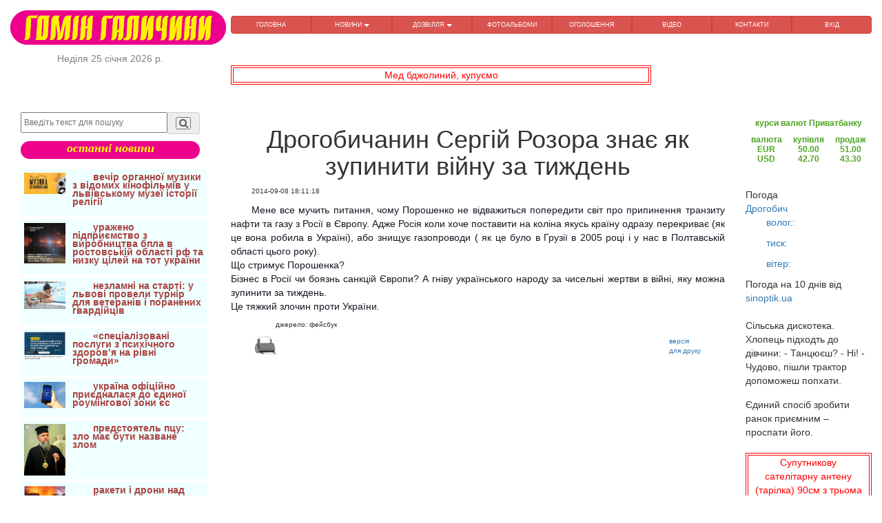

--- FILE ---
content_type: text/html; charset=UTF-8
request_url: https://www.gomgal.lviv.ua/Fullnew/133
body_size: 10933
content:
<html>
	<head>
		<meta http-equiv="Content-Type" content="text/html;charset=utf-8" />
<meta name="viewport" content="width=device-width, initial-scale=1">
<script data-ad-client="pub-9370914710542990" async src="https://pagead2.googlesyndication.com/
pagead/js/adsbygoogle.js"></script>
	<meta property="og:url"         content="https://www.gomgal.lviv.ua/Fullnew/133" />
	<meta property="og:type"        content="article" />
	<meta property="og:title"       content="Дрогобичанин Сергій Розора знає як зупинити війну за тиждень" />
	<meta property="og:description" content="" />
	<meta property="og:image"       content="https://www.gomgal.lviv.ua/NewsFoto/" />
	<title>Дрогобичанин Сергій Розора знає як зупинити війну за тиждень</title>
	<meta name="description" content="">
	<meta name="keywords" content="Дрогобичанин, Сергій, Розора, знає, зупинити, війну, тиждень, Дрогобиччина, Дрогобиччина,  Гомін Галичини">

<link rel="canonical" href="https://www.gomgal.lviv.ua/Fullnew/133" />
<link rel="stylesheet" @media all href="/libs/bootstrap/bootstrap.min.css" />
<link rel="stylesheet" @media all href="/libs/fancybox/jquery.fancybox.css" />
<link rel="stylesheet" @media all href="/css/fonts.css" />
<link rel="stylesheet" @media all href="/css/main.css" />
<link rel="stylesheet" @media all href="/css/media.css" />
<link rel="stylesheet" @media all href="/libs/font-awesome-4.2.0/css/font-awesome.min.css" />
<link href="https://fonts.googleapis.com/icon?family=Material+Icons" rel="stylesheet">
<script src="/js/lazyload.js"></script>
<script data-ad-client="ca-pub-9370914710542990" async src="https://pagead2.googlesyndication.com/pagead/js/adsbygoogle.js"></script>
<script async src="https://pagead2.googlesyndication.com/pagead/js/adsbygoogle.js?client=ca-pub-9370914710542990"
 crossorigin="anonymous"></script>
 <!-- Global site tag (gtag.js) - Google Analytics -->
<script async src="https://www.googletagmanager.com/gtag/js?id=G-KVDPXWCECD"></script>
<script>
  window.dataLayer = window.dataLayer || [];
  function gtag(){dataLayer.push(arguments);}
  gtag('js', new Date());

  gtag('config', 'G-KVDPXWCECD');
</script>	</head>
	<body>
		<script src="/js/jquery-1.11.3.min.js"></script>
		<script src="/js/myjs.js"></script>
		
		<div class="showLarge">
			<header>
				<div class="header_topline">
					<div class="container-fluid">
	<div class="row">
		<div class="col-lg-3 col-md-4 col-sm-3 col-xs-12 text-center">
			<a href="/main">
				<img src="/image/gg.png" alt="Гомін Галичини" title="новини з Галичини оголошення" height="50" width="auto"> 
			</a>
			<div class="datecurr">
				<script type="text/javascript">datecurr()</script>	
			</div>
		</div>
		<div class="col-lg-9 col-md-8 col-sm-9 col-xs-12">
			<nav class="main_menu clearfix">
				<div class="showSmall">
	<div style="display: flex;justify-content: space-evenly;align-items: center;">
		<div>
						<div class='text-left'>		
				<a style="margin-top:0px;" href="#" tabindex="0" data-trigger="focus" class="btn btn-lg"
					data-container="body" role="button" data-toggle="popover" 
					data-placement="bottom" data-html="true" title = "меню" data-content="<div class='text-center' >
			<a href='/' title='ГОЛОВНА' class='text-menu btn btn-info'>ГОЛОВНА</a>
			<a href='/relax/1' title='ДОЗВІЛЛЯ' class='text-menu btn btn-info'>ДОЗВІЛЛЯ</a>
			<a href='/posterCat' title='оголошення' class='text-menu btn btn-info'>оголошення</a>
			<a href='/FAlook' title='перегляд фотоальбомів Галичини' class='text-menu btn btn-info'>ФОТОАЛЬБОМИ</a>
			<a href='/video' title='відео' class='text-menu btn btn-info'>відео</a>
			<a href='/contakt' title='контакти' class='text-menu btn btn-info'>контакти</a>
			</div>">
					<i class="fa fa-bars fa-1x"></i>
				</a>
			</div>
		</div>
		<div>
			<div class="text-center reklRand">
	<a href ='/posterOne/1018' target='_blank'>
		Супутникову сателітарну антену (тарілка) 90см з трьома головками б/в, не іржава,	</a>
</div>
<br class="showLarge"><br class="showLarge">		</div>
	</div>
</div>	

<nav class="main_menu clearfix">
	<div class="menuMain btn-group btn-group-justified" role="group" aria-label="...">
		<div class="btn-group" role="group">
	<a href="/main" title="Головна" class="btn btn-delta11">
		ГОЛОВНА		
	</a>
</div><div class="btn-group btn-group-justified">
	<button type="button" data-toggle="dropdown" class="btn btn-delta11 dropdown-toggle" title="НОВИНИ">
	НОВИНИ <span class="caret"></span>
</button>	<ul class="dropdown-menu">
		<li>
	<a class="btn btn-block btn-info" href="/newscat/7" title="історична">
		історична	</a>
</li><li>
	<a class="btn btn-block btn-info" href="/newscat/2" title="АТО">
		АТО	</a>
</li><li>
	<a class="btn btn-block btn-info" href="/newscat/3" title="Дрогобиччина">
		Дрогобиччина	</a>
</li><li>
	<a class="btn btn-block btn-info" href="/newscat/6" title="життя">
		життя	</a>
</li><li>
	<a class="btn btn-block btn-info" href="/newscat/9" title="за кордоном">
		за кордоном	</a>
</li><li>
	<a class="btn btn-block btn-info" href="/newscat/11" title="корисно знати">
		корисно знати	</a>
</li><li>
	<a class="btn btn-block btn-info" href="/newscat/12" title="майдан">
		майдан	</a>
</li><li>
	<a class="btn btn-block btn-info" href="/newscat/5" title="події">
		події	</a>
</li><li>
	<a class="btn btn-block btn-info" href="/newscat/14" title="поезія">
		поезія	</a>
</li><li>
	<a class="btn btn-block btn-info" href="/newscat/1" title="політика">
		політика	</a>
</li><li>
	<a class="btn btn-block btn-info" href="/newscat/13" title="спорт">
		спорт	</a>
</li><li>
	<a class="btn btn-block btn-info" href="/newscat/4" title="суспільство">
		суспільство	</a>
</li><li>
	<a class="btn btn-block btn-info" href="/newscat/10" title="цікавий світ">
		цікавий світ	</a>
</li>	</ul>	
</div><div class="btn-group btn-group-justified">
	<button type="button" data-toggle="dropdown" class="btn btn-delta11 dropdown-toggle" title="ДОЗВІЛЛЯ">
	ДОЗВІЛЛЯ <span class="caret"></span>
</button>	<ul class="dropdown-menu">
		<li>
	<a class="btn btn-block btn-info" href="/relax/1" title="анекдоти">
		анекдоти	</a>
</li><li>
	<a class="btn btn-block btn-info" href="/relax/2" title="афоризми">
		афоризми	</a>
</li><li>
	<a class="btn btn-block btn-info" href="/relax/3" title="вітання">
		вітання	</a>
</li><li>
	<a class="btn btn-block btn-info" href="/relax/5" title="воїни світла">
		воїни світла	</a>
</li>	</ul>	
</div><div class="btn-group" role="group">
	<a href="/FAlook" title="перегляд фотоальбомів Галичини" class="btn btn-delta11">
		ФОТОАЛЬБОМИ		
	</a>
</div><div class="btn-group" role="group">
	<a href="/posterCat" title="безкоштовні оголошення" class="btn btn-delta11">
		ОГОЛОШЕННЯ		
	</a>
</div><div class="btn-group" role="group">
	<a href="/video" title="відео з Дрогобича" class="btn btn-delta11">
		ВІДЕО		
	</a>
</div><div class="btn-group" role="group">
	<a href="/contakt" title="контакти" class="btn btn-delta11">
		КОНТАКТИ		
	</a>
</div><div class="btn-group" role="group">
	<a href="/userLogin" title="вхід" class="btn btn-delta11">
		ВХІД		
	</a>
</div>	</div>
</nav>			</nav>
		</div>
	<!-- <div class="col-lg-5 col-md-5 col-sm-6 col-xs-12">
		<div class="text-center reklRand">
	<a href ='/posterOne/1031' target='_blank'>
		У Дрогобичі здам квартиру в особняку окремий вхід для 2 жінок або дівчат,	</a>
</div>
<br class="showLarge"><br class="showLarge">	</div> -->

	</div>

<div class="row">
	<div class="col-lg-3 col-md-3 col-sm-6 col-xs-12"></div>
	<div class="col-lg-6 col-md-6 col-sm-6 col-xs-12">
		<div class="text-center reklRandHeader">
	<a href ='/posterOne/1030' target='_blank'>
		Мед бджолиний, купуємо	</a>
</div>
<br class="showLarge"><br class="showLarge">	</div>
	<div class="top_links">
				</div>
	</div>
</div>					
				</div>
			</header>	
		</div>		
		<div class="container-fluid">
			<div class="row">
				<div class='showLarge col-lg-3 col-md-3 col-sm-12 col-xs-12'>
					<aside>
	<script src="https://cdn.jsdelivr.net/npm/js-cookie@rc/dist/js.cookie.min.js"></script>
<script type=text/javascript>
            function setScreenHWCookie() {
            	Cookies.set('sw', window.innerWidth)
            	Cookies.set('sh', window.innerHeight)
                /*$.cookie('sw',screen.width);
                $.cookie('sh',screen.height);*/
                return true;
            }
            setScreenHWCookie();
</script>

<div class="showSmall">
	<div style="display: flex;justify-content: space-evenly;align-items: center;">
		<div>
						<div class='text-left'>		
				<a style="margin-top:0px;" href="#" tabindex="0" data-trigger="focus" class="btn btn-lg"
					data-container="body" role="button" data-toggle="popover" 
					data-placement="bottom" data-html="true" title = "меню" data-content="<div class='text-center' >
			<a href='/' title='ГОЛОВНА' class='text-menu btn btn-info'>ГОЛОВНА</a>
			<a href='/relax/1' title='ДОЗВІЛЛЯ' class='text-menu btn btn-info'>ДОЗВІЛЛЯ</a>
			<a href='/posterCat' title='оголошення' class='text-menu btn btn-info'>оголошення</a>
			<a href='/FAlook' title='перегляд фотоальбомів Галичини' class='text-menu btn btn-info'>ФОТОАЛЬБОМИ</a>
			<a href='/video' title='відео' class='text-menu btn btn-info'>відео</a>
			<a href='/contakt' title='контакти' class='text-menu btn btn-info'>контакти</a>
			</div>">
					<i class="fa fa-bars fa-1x"></i>
				</a>
			</div>
		</div>
		<div>
			<div class="text-center reklRand">
	<a href ='/posterOne/1012' target='_blank'>
		Втрачений диплом магістра	</a>
</div>
<br class="showLarge"><br class="showLarge">		</div>
	</div>
</div>
<div class='col-lg-12 col-md-12 col-sm-12 col-xs-12'>
	<form method='POST' action="/findNews" class="form_find">
		<div class="input-group margin-bottom-sm">
			<input class="btnwidth sl147_find" name="name_f" type="text" placeholder="Введіть текст для пошуку" required>
			<span class="input-group-addon find_bcg">
				<button name="submit" type="submit" class="search-submit find_bcg">
					<i class="fa fa-search fa-fw"></i>
				</button>
			</span>
		</div>
</form>
<div class='lastNews text-center'>останні новини</div>

</div>
<br>

<div class='leftR'>
			<div class='bordLeft media'>
												<a class='media-left media-top' href='/Fullnew/7255'>
						<img class="imgLazy" alt='завантажується...' width='60' height='auto' data-src='/NewsFoto/26/01/koncert_50_pr_.jpg' title='вечір органної музики з відомих кінофільмів у львівському музеї історії релігії'>
					</a>
														<a class='media-body' href='/Fullnew/7255'>
					<b>
						<p class='text-danger'>
							вечір органної музики з відомих кінофільмів у львівському музеї історії релігії								
						</p>
					</b>
				</a>
					</div>
			<div class='bordLeft media'>
												<a class='media-left media-top' href='/Fullnew/7254'>
						<img class="imgLazy" alt='завантажується...' width='60' height='auto' data-src='/NewsFoto/26/01/Generalniy_shtab_ZSU_130126_n.jpg' title='уражено підприємство з виробництва бпла в ростовській області рф та низку цілей на тот україни '>
					</a>
														<a class='media-body' href='/Fullnew/7254'>
					<b>
						<p class='text-danger'>
							уражено підприємство з виробництва бпла в ростовській області рф та низку цілей на тот україни 								
						</p>
					</b>
				</a>
					</div>
			<div class='bordLeft media'>
												<a class='media-left media-top' href='/Fullnew/7253'>
						<img class="imgLazy" alt='завантажується...' width='60' height='auto' data-src='/NewsFoto/26/01/001.jpg' title='незламні на старті: у львові провели турнір для ветеранів і поранених гвардійців'>
					</a>
														<a class='media-body' href='/Fullnew/7253'>
					<b>
						<p class='text-danger'>
							незламні на старті: у львові провели турнір для ветеранів і поранених гвардійців								
						</p>
					</b>
				</a>
					</div>
			<div class='bordLeft media'>
												<a class='media-left media-top' href='/Fullnew/7252'>
						<img class="imgLazy" alt='завантажується...' width='60' height='auto' data-src='/NewsFoto/26/01/UKMC_140126_rozklad_.png' title='&laquo;спеціалізовані послуги з психічного здоров&rsquo;я на рівні громади&raquo;'>
					</a>
														<a class='media-body' href='/Fullnew/7252'>
					<b>
						<p class='text-danger'>
							&laquo;спеціалізовані послуги з психічного здоров&rsquo;я на рівні громади&raquo;								
						</p>
					</b>
				</a>
					</div>
			<div class='bordLeft media'>
												<a class='media-left media-top' href='/Fullnew/7251'>
						<img class="imgLazy" alt='завантажується...' width='60' height='auto' data-src='/NewsFoto/26/01/ES_roumyng_zona_120126_.jpg' title='україна офіційно приєдналася до єдиної роумінгової зони єс'>
					</a>
														<a class='media-body' href='/Fullnew/7251'>
					<b>
						<p class='text-danger'>
							україна офіційно приєдналася до єдиної роумінгової зони єс								
						</p>
					</b>
				</a>
					</div>
			<div class='bordLeft media'>
												<a class='media-left media-top' href='/Fullnew/7250'>
						<img class="imgLazy" alt='завантажується...' width='60' height='auto' data-src='/NewsFoto/26/01/Epyfanyy_zvernennya_120126_n.jpg' title='предстоятель пцу: зло має бути назване злом'>
					</a>
														<a class='media-body' href='/Fullnew/7250'>
					<b>
						<p class='text-danger'>
							предстоятель пцу: зло має бути назване злом								
						</p>
					</b>
				</a>
					</div>
			<div class='bordLeft media'>
												<a class='media-left media-top' href='/Fullnew/7249'>
						<img class="imgLazy" alt='завантажується...' width='60' height='auto' data-src='/NewsFoto/26/01/Radyo_Svoboda_130126_ataka_rf_.png' title='ракети і дрони над україною. масована російська повітряна атака: наслідки (оновлюється)'>
					</a>
														<a class='media-body' href='/Fullnew/7249'>
					<b>
						<p class='text-danger'>
							ракети і дрони над україною. масована російська повітряна атака: наслідки (оновлюється)								
						</p>
					</b>
				</a>
					</div>
			<div class='bordLeft media'>
												<a class='media-left media-top' href='/Fullnew/7248'>
						<img class="imgLazy" alt='завантажується...' width='60' height='auto' data-src='/NewsFoto/26/01/Andryy_Shrek_skulptor_152_brigada_191125_.png' title='на війні він відкрив у собі те, чого раніше не бачив: талант різьбяра'>
					</a>
														<a class='media-body' href='/Fullnew/7248'>
					<b>
						<p class='text-danger'>
							на війні він відкрив у собі те, чого раніше не бачив: талант різьбяра								
						</p>
					</b>
				</a>
					</div>
			<div class='bordLeft media'>
												<a class='media-left media-top' href='/Fullnew/7247'>
						<img class="imgLazy" alt='завантажується...' width='60' height='auto' data-src='/NewsFoto/26/01/falungundafa_80126_.jpg' title='україна підтримала глобальний заклик припинити тортури й примусову працю в китаї'>
					</a>
														<a class='media-body' href='/Fullnew/7247'>
					<b>
						<p class='text-danger'>
							україна підтримала глобальний заклик припинити тортури й примусову працю в китаї								
						</p>
					</b>
				</a>
					</div>
			<div class='bordLeft media'>
												<a class='media-left media-top' href='/Fullnew/7246'>
						<img class="imgLazy" alt='завантажується...' width='60' height='auto' data-src='/NewsFoto/26/01/ylyustracyya.png' title='травмувалися через неприбраний сніг або лід: як діяти та хто відповідає'>
					</a>
														<a class='media-body' href='/Fullnew/7246'>
					<b>
						<p class='text-danger'>
							травмувалися через неприбраний сніг або лід: як діяти та хто відповідає								
						</p>
					</b>
				</a>
					</div>
			<div class='bordLeft media'>
												<a class='media-left media-top' href='/Fullnew/7245'>
						<img class="imgLazy" alt='завантажується...' width='60' height='auto' data-src='/NewsFoto/26/01/UKMC_rozklad_80126_.png' title='&ldquo;львівська цитадель &ndash; меморіалізація пам&rsquo;яті про нацистський концтабір&rdquo;'>
					</a>
														<a class='media-body' href='/Fullnew/7245'>
					<b>
						<p class='text-danger'>
							&ldquo;львівська цитадель &ndash; меморіалізація пам&rsquo;яті про нацистський концтабір&rdquo;								
						</p>
					</b>
				</a>
					</div>
			<div class='bordLeft media'>
												<a class='media-left media-top' href='/Fullnew/7244'>
						<img class="imgLazy" alt='завантажується...' width='60' height='auto' data-src='/NewsFoto/26/01/01.jpg' title='піхота під прикриттям. мінометники 2 галицької бригади відточують майстерність бити ворога'>
					</a>
														<a class='media-body' href='/Fullnew/7244'>
					<b>
						<p class='text-danger'>
							піхота під прикриттям. мінометники 2 галицької бригади відточують майстерність бити ворога								
						</p>
					</b>
				</a>
					</div>
			<div class='bordLeft media'>
												<a class='media-left media-top' href='/Fullnew/7243'>
						<img class="imgLazy" alt='завантажується...' width='60' height='auto' data-src='/NewsFoto/26/01/05.jpg' title='пекельна ніч під покровськом. як гвардієць 2 галицької бригади врятував трьох побратимів'>
					</a>
														<a class='media-body' href='/Fullnew/7243'>
					<b>
						<p class='text-danger'>
							пекельна ніч під покровськом. як гвардієць 2 галицької бригади врятував трьох побратимів								
						</p>
					</b>
				</a>
					</div>
			<div class='bordLeft media'>
												<a class='media-left media-top' href='/Fullnew/7242'>
						<img class="imgLazy" alt='завантажується...' width='60' height='auto' data-src='/NewsFoto/26/01/ES_sankcyyi_181225_tynoviy_flot_.jpg' title='радаєс запроваджує санкції проти41судна&laquo;тіньового флоту&raquo;росії через загарбницьку війну проти україни'>
					</a>
														<a class='media-body' href='/Fullnew/7242'>
					<b>
						<p class='text-danger'>
							радаєс запроваджує санкції проти41судна&laquo;тіньового флоту&raquo;росії через загарбницьку війну проти україни								
						</p>
					</b>
				</a>
					</div>
			<div class='bordLeft media'>
												<a class='media-left media-top' href='/Fullnew/7241'>
						<img class="imgLazy" alt='завантажується...' width='60' height='auto' data-src='/NewsFoto/26/01/ES_visnovki_181225_.jpeg' title='висновки європейської ради щодо україни (18 грудня)'>
					</a>
														<a class='media-body' href='/Fullnew/7241'>
					<b>
						<p class='text-danger'>
							висновки європейської ради щодо україни (18 грудня)								
						</p>
					</b>
				</a>
					</div>
			<div class='bordLeft media'>
												<a class='media-left media-top' href='/Fullnew/7240'>
						<img class="imgLazy" alt='завантажується...' width='60' height='auto' data-src='/NewsFoto/26/01/ES_styykyst_pyslya_vyyni_181225_.jpg' title='єс підтримує всеохоплюючий діалог щодо зміцнення демократичної стійкості повоєнної україни'>
					</a>
														<a class='media-body' href='/Fullnew/7240'>
					<b>
						<p class='text-danger'>
							єс підтримує всеохоплюючий діалог щодо зміцнення демократичної стійкості повоєнної україни								
						</p>
					</b>
				</a>
					</div>
			<div class='bordLeft media'>
												<a class='media-left media-top' href='/Fullnew/7239'>
						<img class="imgLazy" alt='завантажується...' width='60' height='auto' data-src='/NewsFoto/26/01/EYB_74_mln_Ukrayiny_191225_.jpg' title='єіб надає понад 74 млн євро на підтримку ключових громадських послуг по всій україні'>
					</a>
														<a class='media-body' href='/Fullnew/7239'>
					<b>
						<p class='text-danger'>
							єіб надає понад 74 млн євро на підтримку ключових громадських послуг по всій україні								
						</p>
					</b>
				</a>
					</div>
			<div class='bordLeft media'>
												<a class='media-left media-top' href='/Fullnew/7238'>
						<img class="imgLazy" alt='завантажується...' width='60' height='auto' data-src='/NewsFoto/26/01/15_pr_01.jpg' title='код мужності. як розробник ігор став оператором дронів 2 галицької бригади'>
					</a>
														<a class='media-body' href='/Fullnew/7238'>
					<b>
						<p class='text-danger'>
							код мужності. як розробник ігор став оператором дронів 2 галицької бригади								
						</p>
					</b>
				</a>
					</div>
			<div class='bordLeft media'>
												<a class='media-left media-top' href='/Fullnew/7237'>
						<img class="imgLazy" alt='завантажується...' width='60' height='auto' data-src='/NewsFoto/26/01/Radyo_Svoboda_60126_.png' title='важливо. проєкт декларації &laquo;коаліції охочих&raquo; щодо гарантій україні'>
					</a>
														<a class='media-body' href='/Fullnew/7237'>
					<b>
						<p class='text-danger'>
							важливо. проєкт декларації &laquo;коаліції охочих&raquo; щодо гарантій україні								
						</p>
					</b>
				</a>
					</div>
			<div class='bordLeft media'>
												<a class='media-left media-top' href='/Fullnew/7236'>
						<img class="imgLazy" alt='завантажується...' width='60' height='auto' data-src='/NewsFoto/26/01/vytannya_zy_svyatami_30126_.jpg' title='новорічні привітання:'>
					</a>
														<a class='media-body' href='/Fullnew/7236'>
					<b>
						<p class='text-danger'>
							новорічні привітання:								
						</p>
					</b>
				</a>
					</div>
			<div class='bordLeft media'>
												<a class='media-left media-top' href='/Fullnew/7235'>
						<img class="imgLazy" alt='завантажується...' width='60' height='auto' data-src='/NewsFoto/25/12/ES_261225_sankcyyi_1_1.jpg' title='рада єс подовжила на пів року економічні санкції через загарбницьку війну росії проти україни'>
					</a>
														<a class='media-body' href='/Fullnew/7235'>
					<b>
						<p class='text-danger'>
							рада єс подовжила на пів року економічні санкції через загарбницьку війну росії проти україни								
						</p>
					</b>
				</a>
					</div>
			<div class='bordLeft media'>
												<a class='media-left media-top' href='/Fullnew/7234'>
						<img class="imgLazy" alt='завантажується...' width='60' height='auto' data-src='/NewsFoto/25/12/ES_261225_teplova_elektrostancyya_1_2.jpg' title='європейська комісія передала теплову електростанцію '>
					</a>
														<a class='media-body' href='/Fullnew/7234'>
					<b>
						<p class='text-danger'>
							європейська комісія передала теплову електростанцію 								
						</p>
					</b>
				</a>
					</div>
			<div class='bordLeft media'>
												<a class='media-left media-top' href='/Fullnew/7233'>
						<img class="imgLazy" alt='завантажується...' width='60' height='auto' data-src='/NewsFoto/25/12/Koliskova_dlya_nayrydnyshih_3.jpg' title='всеукраїнський конкурс віршів &laquo;колискова для найрідніших&raquo;: умови та дати'>
					</a>
														<a class='media-body' href='/Fullnew/7233'>
					<b>
						<p class='text-danger'>
							всеукраїнський конкурс віршів &laquo;колискова для найрідніших&raquo;: умови та дати								
						</p>
					</b>
				</a>
					</div>
			<div class='bordLeft media'>
												<a class='media-left media-top' href='/Fullnew/7232'>
						<img class="imgLazy" alt='завантажується...' width='60' height='auto' data-src='/NewsFoto/25/12/zima_261225_1_2.jpg' title='вірші євгенія юхниці'>
					</a>
														<a class='media-body' href='/Fullnew/7232'>
					<b>
						<p class='text-danger'>
							вірші євгенія юхниці								
						</p>
					</b>
				</a>
					</div>
			<div class='bordLeft media'>
												<a class='media-left media-top' href='/Fullnew/7231'>
						<img class="imgLazy" alt='завантажується...' width='60' height='auto' data-src='/NewsFoto/25/12/DM_261225_1_1.jpg' title='чергові мільйони на марафон, як знайшли міндіча і головні тренди пропаганди 2025'>
					</a>
														<a class='media-body' href='/Fullnew/7231'>
					<b>
						<p class='text-danger'>
							чергові мільйони на марафон, як знайшли міндіча і головні тренди пропаганди 2025								
						</p>
					</b>
				</a>
					</div>
	</div>	<div class="text-center reklRand">
	<a href ='/posterOne/1014' target='_blank'>
		Мрію подарувати тепло своєї душі	</a>
</div>
<br class="showLarge"><br class="showLarge">	<div class="text-center">
	<!-- <button type="button" class="btn btn-primary btn-lg btn-block">
	<a href='clickButton/1' alt='COVID-19' title='COVID-19' target='_blank'>
		<div style='color: white'>
			COVID-19			
		</div>		
	</a>
</button>	<button type="button" class="btn btn-primary btn-lg btn-block">
	<a href='./clickButton/2' alt='Президент' title='Президент' target='_blank'>
		<div style='color: white'>
			Президент			
		</div>		
	</a>
</button>	<button type="button" class="btn btn-primary btn-lg btn-block">
	<a href='clickButton/3' alt='Верховна Рада' title='Верховна Рада' target='_blank'>
		<div style='color: white'>
			Верховна Рада			
		</div>		
	</a>
</button>	<button type="button" class="btn btn-primary btn-lg btn-block">
	<a href='clickButton/4' alt='Кабінет міністрів' title='Кабінет міністрів' target='_blank'>
		<div style='color: white'>
			Кабінет міністрів			
		</div>		
	</a>
</button>	<button type="button" class="btn btn-primary btn-lg btn-block">
	<a href='clickButton/5' alt='Державні послуги' title='Державні послуги' target='_blank'>
		<div style='color: white'>
			Державні послуги			
		</div>		
	</a>
</button> -->	
<!-- 	<button type="button" class="btn btn-primary btn-lg btn-block">
	<a href='https://covid19.rnbo.gov.ua/' alt='COVID-19' title='COVID-19' target='_blank'>
		<div style='color: white'>
			COVID-19			
		</div>		
	</a>
</button> -->
	<button type="button" class="btn btn-primary btn-lg btn-block">
	<a href='https://www.president.gov.ua/' alt='Президент' title='Президент' target='_blank'>
		<div style='color: white'>
			Президент			
		</div>		
	</a>
</button>	<button type="button" class="btn btn-primary btn-lg btn-block">
	<a href='https://rada.gov.ua/' alt='Верховна Рада' title='Верховна Рада' target='_blank'>
		<div style='color: white'>
			Верховна Рада			
		</div>		
	</a>
</button>	<button type="button" class="btn btn-primary btn-lg btn-block">
	<a href='https://www.kmu.gov.ua/' alt='Кабінет міністрів' title='Кабінет міністрів' target='_blank'>
		<div style='color: white'>
			Кабінет міністрів			
		</div>		
	</a>
</button>	<button type="button" class="btn btn-primary btn-lg btn-block">
	<a href='https://igov.org.ua/' alt='Державні послуги' title='Державні послуги' target='_blank'>
		<div style='color: white'>
			Державні послуги			
		</div>		
	</a>
</button></div>
<br><br>    <div id="fb-root"></div>
<script async defer crossorigin="anonymous" src="https://connect.facebook.net/uk_UA/sdk.js#xfbml=1&version=v9.0&appId=554682698014491&autoLogAppEvents=1" nonce="iBZrkq3V"></script>


<div class="fb-page" data-href="https://www.facebook.com/&#x413;&#x43e;&#x43c;&#x456;&#x43d;-&#x413;&#x430;&#x43b;&#x438;&#x447;&#x438;&#x43d;&#x438;-398431253663801/" data-tabs="timeline" data-width="" data-height="" data-small-header="true" data-adapt-container-width="true" data-hide-cover="true" data-show-facepile="true"><blockquote cite="https://www.facebook.com/&#x413;&#x43e;&#x43c;&#x456;&#x43d;-&#x413;&#x430;&#x43b;&#x438;&#x447;&#x438;&#x43d;&#x438;-398431253663801/" class="fb-xfbml-parse-ignore"><a href="https://www.facebook.com/&#x413;&#x43e;&#x43c;&#x456;&#x43d;-&#x413;&#x430;&#x43b;&#x438;&#x447;&#x438;&#x43d;&#x438;-398431253663801/">Гомін Галичини</a></blockquote></div></aside>				</div>
				<div class='col-lg-7 col-md-7 col-sm-12 col-xs-12'>
					<div class="showSmall">
	<div style="display: flex;justify-content: space-evenly;align-items: center;">
		<div>
						<div class='text-left'>		
				<a style="margin-top:0px;" href="#" tabindex="0" data-trigger="focus" class="btn btn-lg"
					data-container="body" role="button" data-toggle="popover" 
					data-placement="bottom" data-html="true" title = "меню" data-content="<div class='text-center' >
			<a href='/' title='ГОЛОВНА' class='text-menu btn btn-info'>ГОЛОВНА</a>
			<a href='/relax/1' title='ДОЗВІЛЛЯ' class='text-menu btn btn-info'>ДОЗВІЛЛЯ</a>
			<a href='/posterCat' title='оголошення' class='text-menu btn btn-info'>оголошення</a>
			<a href='/FAlook' title='перегляд фотоальбомів Галичини' class='text-menu btn btn-info'>ФОТОАЛЬБОМИ</a>
			<a href='/video' title='відео' class='text-menu btn btn-info'>відео</a>
			<a href='/contakt' title='контакти' class='text-menu btn btn-info'>контакти</a>
			</div>">
					<i class="fa fa-bars fa-1x"></i>
				</a>
			</div>
		</div>
		<div>
			<div class="text-center reklRand">
	<a href ='/posterOne/1025' target='_blank'>
		В с.Городківка Дрогобицького району продаю дерев&#039;яну хату	</a>
</div>
<br class="showLarge"><br class="showLarge">		</div>
	</div>
</div>
<div class="showLarge">
	<h1 class='text-center'>
		Дрогобичанин Сергій Розора знає як зупинити війну за тиждень	</h1>
</div>

<div class="showSmall">
	<h4 class='text-center'>
		Дрогобичанин Сергій Розора знає як зупинити війну за тиждень	</h4>
</div>

<p class="pNews10">
	2014-09-08 18:11:18</p>
<div>
<div class='news_msg text-justify'>
		<p style="text-align:justify"><span style="color:rgb(20, 24, 35); font-family:helvetica,arial,lucida grande,tahoma,verdana,arial,sans-serif; font-size:14px">Мене все мучить питання, чому Порошенко не відважиться попередити світ про припинення транзиту нафти та газу з Росії в Європу. Адже Росія коли хоче поставити на коліна якусь країну одразу перекриває (як це вона робила в Україні), або знищує газопроводи ( як це було в Грузії в 2005 році і у нас в Полтавській області цього року).</span><br />
<span style="color:rgb(20, 24, 35); font-family:helvetica,arial,lucida grande,tahoma,verdana,arial,sans-serif; font-size:14px">Що стримує Порошенка?</span><br />
<span style="color:rgb(20, 24, 35); font-family:helvetica,arial,lucida grande,tahoma,verdana,arial,sans-serif; font-size:14px">Бізнес в Росії чи боязнь санкцій Європи? А гніву українського народу за чисельні жертви в війні, яку можна зупинити за тиждень.</span><br />
<span style="color:rgb(20, 24, 35); font-family:helvetica,arial,lucida grande,tahoma,verdana,arial,sans-serif; font-size:14px">Це тяжкий злочин проти України.</span></p>
</div>
</div>
<div class='sourse'>
	<p>
		джерело: фейсбук	</p>

	<div class="showLarge">
		<a href='/newsPrint/133' target='_blank'>
			<img style="float: left;" alt='версія для друку' title='версія для друку' src='../image/print.jpg'>
			<div style="float: right;">
				версія<br>для друку
			</div>
		</a>
	</div>
</div><br><br><br><div style="width: 100%;margin-bottom: 20px;"><script async src="https://pagead2.googlesyndication.com/pagead/js/adsbygoogle.js"></script>
<!-- Блок горизонтальний -->
<ins class="adsbygoogle"
     style="display:block"
     data-ad-client="ca-pub-9370914710542990"
     data-ad-slot="7522330167"
     data-ad-format="auto"
     data-full-width-responsive="true"></ins>
<script>(adsbygoogle = window.adsbygoogle || []).push({});</script></div>
<div id="fb-root"></div>

<script async defer crossorigin="anonymous" src="https://connect.facebook.net/uk_UA/sdk.js#xfbml=1&version=v9.0&appId=553789431437151&autoLogAppEvents=1" nonce="CvszNQhn"></script>

<div class="container-fluid">
	<div class="row-fluid">
		<div class="col-lg-12 col-md-12 col-sm-12 col-xs-12">
			<div class="fb-like" data-href="https://www.gomgal.lviv.ua/Fullnew/133" data-width="500" data-layout="standard" data-action="like" data-size="small" data-share="true" data-lazy="true"></div>
			<div class="fb-comments" data-href="https://www.gomgal.lviv.ua/Fullnew/133" data-width="550" data-numposts="5"></div>
		</div>
	</div>
</div>
<script src="/js/jquery.lazyload.min.js"></script>
<script type="text/javascript">
  $(function() {
    $("img.imgLazy").lazyload({
      effect: "fadeIn"
    });
  });
</script>
<br><br>
<div class = 'text-center' style='color: red;'><b>Що ще читають на цю тему</b></div> 
<div class="container-fluid">
	<div class="row">
					<div class="col-lg-6 col-md-6 col-sm-12 col-xs-12">
					<div class='bordLeft media'>
																					<a style='text-decoration: none;' class='media-left media-top' href='/Fullnew/127'>
									<img class="imgLazy" alt='фото новини' width='80' height='auto' src='/NewsFoto/14/09/syd.webp' title='Мирон Чернець програв суд газеті "Гомін Галичини" '>
								</a>
																			<a style='text-decoration: none;' class='media-body ' href='/Fullnew/127' title='Мирон Чернець програв суд газеті "Гомін Галичини" '>
							Мирон Чернець програв суд газеті "Гомін Галичини" 						
						</a>
					</div>
			</div>
					<div class="col-lg-6 col-md-6 col-sm-12 col-xs-12">
					<div class='bordLeft media'>
												<a style='text-decoration: none;' class='media-body ' href='/Fullnew/102' title='Дрогобичанин Святослав Сурма ділиться секретами енергозбереження для України'>
							Дрогобичанин Святослав Сурма ділиться секретами енергозбереження для України						
						</a>
					</div>
			</div>
					<div class="col-lg-6 col-md-6 col-sm-12 col-xs-12">
					<div class='bordLeft media'>
												<a style='text-decoration: none;' class='media-body ' href='/Fullnew/101' title='підсумок-ЗВІТ роботи Дрогобичан-волонтерів що допомагають військовослужбовцям '>
							підсумок-ЗВІТ роботи Дрогобичан-волонтерів що допомагають військовослужбовцям 						
						</a>
					</div>
			</div>
					<div class="col-lg-6 col-md-6 col-sm-12 col-xs-12">
					<div class='bordLeft media'>
																					<a style='text-decoration: none;' class='media-left media-top' href='/Fullnew/99'>
									<img class="imgLazy" alt='фото новини' width='80' height='auto' src='/NewsFoto/14/09/geroy0509.webp' title='Сьогодні ховатимуть 22-річного новітнього героя з Дрогобиччини, який загинув в «Іловайському котлі»'>
								</a>
																			<a style='text-decoration: none;' class='media-body ' href='/Fullnew/99' title='Сьогодні ховатимуть 22-річного новітнього героя з Дрогобиччини, який загинув в «Іловайському котлі»'>
							Сьогодні ховатимуть 22-річного новітнього героя з Дрогобиччини, який загинув в «Іловайському котлі»						
						</a>
					</div>
			</div>
					<div class="col-lg-6 col-md-6 col-sm-12 col-xs-12">
					<div class='bordLeft media'>
																					<a style='text-decoration: none;' class='media-left media-top' href='/Fullnew/81'>
									<img class="imgLazy" alt='фото новини' width='80' height='auto' src='/NewsFoto/14/09/drogobich.webp' title='Дрогобичани вимагають відставки голови міста'>
								</a>
																			<a style='text-decoration: none;' class='media-body ' href='/Fullnew/81' title='Дрогобичани вимагають відставки голови міста'>
							Дрогобичани вимагають відставки голови міста						
						</a>
					</div>
			</div>
			</div>
</div>
<br><br><br>
<div class="col-lg-12 col-md-12 col-sm-12 col-xs-12">
			<div class="news_Comment">Коментарів немає</div>
		<form role="form" id = "auth3" method="POST">
	<fieldset>
		<legend class="text-center">
			Додати коментар
		</legend>
		<div class="form-group">
			<label>Ім'я</label>
			<input name="nik_com" type="text" required><br>
		</div>
		<div class="form-group">
			<label>E-mail<br>(не обов'язково)</label>
			<input name="email_com" type="email"><br>
		</div>
		<div class="form-group">
			<p>Коментар</p>
			<textarea id="comm" name = "txt_com" rows ='7' style="width: 100%;" maxlength="2000">
			</textarea>
		</div>
		<input name="_token" type="hidden" value="cEdkGca7PCm9MfXI">
		<button name="submit" type="submit" class="btn-block btn btn-info btn-lg">
			Відправити
		</button>
	</fieldset>
</form></div>				</div>
				<div class='showLarge col-lg-2 col-md-2 col-sm-12 col-xs-12'>
					<aside>
<div class='posterMSG'>
<h5 class="text-center showKursValut">курси валют Приватбанку</h5>
<table class="text-center showKursValut">
	<thead>
		<tr>
			<th class="text-center">валюта</th>
			<th class="text-center">купівля</th>
			<th class="text-center">продаж</th>
		</tr>
	</thead>
	<tbody>
		 
					<tr>
				<td class="text-center">EUR</td>
				<td class="text-center">50.00</td>
				<td class="text-center">51.00</td>
			</tr>
				 
					<tr>
				<td class="text-center">USD</td>
				<td class="text-center">42.70</td>
				<td class="text-center">43.30</td>
			</tr>
						
	</tbody>
</table>
</div><br>
<div id="SinoptikInformer" class="sl147_sinoptik SinoptikInformer type4c1"><div class="siHeader"><div class="siLh"><div class="siMh"><a onmousedown="siClickCount();" class="siLogo" href="https://ua.sinoptik.ua/" target="_blank" rel="nofollow" title="Погода"> </a>Погода </div></div></div><div class="siBody"><div class="siTitle"><span id="siHeader"></span></div><a onmousedown="siClickCount();" href="https://ua.sinoptik.ua/погода-дрогобич" title="Погода у Дрогобичі" target="_blank"><div class="siCity"><div class="siCityName"><span>Дрогобич</span></div><div id="siCont0" class="siBodyContent"><div class="siLeft"><div class="siTerm"></div><div class="siT" id="siT0"></div><div id="weatherIco0"></div></div><div class="siInf"><p>волог.: <span id="vl0"></span></p><p>тиск: <span id="dav0"></span></p><p>вітер: <span id="wind0"></span></p></div></div></div></a><div class="siLinks">Погода на 10 днів від <a href="https://ua.sinoptik.ua/погода-дрогобич/10-днів" title="Погода на 10 днів" target="_blank" onmousedown="siClickCount();">sinoptik.ua</a></div></div><div class="siFooter"><div class="siLf"><div class="siMf"></div></div></div></div><script type="text/javascript" charset="UTF-8" src="//sinoptik.ua/informers_js.php?title=2&amp;wind=1&amp;cities=303007496&amp;lang=ua"></script><!-- <div class='reklPicture'>
	<div class='webCamera'>
		<a href='clickButton/6' target='_blank' alt='вебкамери Дрогобича' title='вебкамери в Дрогобичі'>
			<div class="webDrog">
				вебкамери Дрогобича			</div>
		</a>
	</div>
</div>
<br><br> -->
<div class='posterMSG'>
		Сільська дискотека. Хлопець підходть до дівчини:
- Танцюєш?
- Ні!
- Чудово, пішли трактор допоможеш попхати.	</div><div class='posterMSG'>
		Єдиний спосіб зробити ранок приємним – проспати його.	</div><div class="text-center reklRand">
	<a href ='/posterOne/1018' target='_blank'>
		Супутникову сателітарну антену (тарілка) 90см з трьома головками б/в, не іржава,	</a>
</div>
<br class="showLarge"><br class="showLarge"><div class='reklPicture'>
	<a href='https://www.facebook.com/teatr.drohobych/' target='_blank'>
		<img  class="reklamaImg" src='/rekl/theatre.jpg' alt='Дрогобицький театр' title='театр ім.Ю.Дрогобича' border='2'>
	</a>
</div><!-- <div class="arhYear">

  <button type="button" class="btn btn-info btn-sm btn-block" data-toggle="collapse" data-target="#арх14" aria-expanded="true" aria-controls="арх14">
  Архів 2014</button>
  <div id="арх14" class="collapse">

    <a href='/archive/6/2014'>червень</a><br><a href='/archive/7/2014'>липень</a><br><a href='/archive/8/2014'>серпень</a><br><a href='/archive/9/2014'>вересень</a><br><a href='/archive/10/2014'>жовтень</a><br><a href='/archive/11/2014'>листопад</a><br><a href='/archive/12/2014'>грудень</a><br>    

  </div>

  <button type="button" class="btn btn-info btn-sm btn-block" data-toggle="collapse" data-target="#арх15" aria-expanded="true" aria-controls="арх15">
  Архів 2015</button><div id="арх15" class="collapse">
  <a href='/archive/1/2015'>січень</a><br><a href='/archive/2/2015'>лютий</a><br><a href='/archive/3/2015'>березень</a><br><a href='/archive/4/2015'>квітень</a><br><a href='/archive/5/2015'>травень</a><br><a href='/archive/6/2015'>червень</a><br><a href='/archive/7/2015'>липень</a><br><a href='/archive/8/2015'>серпень</a><br><a href='/archive/9/2015'>вересень</a><br><a href='/archive/10/2015'>жовтень</a><br><a href='/archive/11/2015'>листопад</a><br><a href='/archive/12/2015'>грудень</a><br></div><button type="button" class="btn btn-info btn-sm btn-block" data-toggle="collapse" data-target="#арх16" aria-expanded="true" aria-controls="арх16">
  Архів 2016</button><div id="арх16" class="collapse">
  <a href='/archive/1/2016'>січень</a><br><a href='/archive/2/2016'>лютий</a><br><a href='/archive/3/2016'>березень</a><br><a href='/archive/4/2016'>квітень</a><br><a href='/archive/5/2016'>травень</a><br><a href='/archive/6/2016'>червень</a><br><a href='/archive/7/2016'>липень</a><br><a href='/archive/8/2016'>серпень</a><br><a href='/archive/9/2016'>вересень</a><br><a href='/archive/10/2016'>жовтень</a><br><a href='/archive/11/2016'>листопад</a><br><a href='/archive/12/2016'>грудень</a><br></div><button type="button" class="btn btn-info btn-sm btn-block" data-toggle="collapse" data-target="#арх17" aria-expanded="true" aria-controls="арх17">
  Архів 2017</button><div id="арх17" class="collapse">
  <a href='/archive/1/2017'>січень</a><br><a href='/archive/2/2017'>лютий</a><br><a href='/archive/3/2017'>березень</a><br><a href='/archive/4/2017'>квітень</a><br><a href='/archive/5/2017'>травень</a><br><a href='/archive/6/2017'>червень</a><br><a href='/archive/7/2017'>липень</a><br><a href='/archive/8/2017'>серпень</a><br><a href='/archive/9/2017'>вересень</a><br><a href='/archive/10/2017'>жовтень</a><br><a href='/archive/11/2017'>листопад</a><br><a href='/archive/12/2017'>грудень</a><br></div><button type="button" class="btn btn-info btn-sm btn-block" data-toggle="collapse" data-target="#арх18" aria-expanded="true" aria-controls="арх18">
  Архів 2018</button><div id="арх18" class="collapse">
  <a href='/archive/1/2018'>січень</a><br><a href='/archive/2/2018'>лютий</a><br><a href='/archive/3/2018'>березень</a><br><a href='/archive/4/2018'>квітень</a><br><a href='/archive/5/2018'>травень</a><br><a href='/archive/6/2018'>червень</a><br><a href='/archive/7/2018'>липень</a><br><a href='/archive/8/2018'>серпень</a><br><a href='/archive/9/2018'>вересень</a><br><a href='/archive/10/2018'>жовтень</a><br><a href='/archive/11/2018'>листопад</a><br><a href='/archive/12/2018'>грудень</a><br></div><button type="button" class="btn btn-info btn-sm btn-block" data-toggle="collapse" data-target="#арх19" aria-expanded="true" aria-controls="арх19">
  Архів 2019</button><div id="арх19" class="collapse">
  <a href='/archive/1/2019'>січень</a><br><a href='/archive/2/2019'>лютий</a><br><a href='/archive/3/2019'>березень</a><br><a href='/archive/4/2019'>квітень</a><br><a href='/archive/5/2019'>травень</a><br><a href='/archive/6/2019'>червень</a><br><a href='/archive/7/2019'>липень</a><br><a href='/archive/8/2019'>серпень</a><br><a href='/archive/9/2019'>вересень</a><br><a href='/archive/10/2019'>жовтень</a><br><a href='/archive/11/2019'>листопад</a><br><a href='/archive/12/2019'>грудень</a><br></div><button type="button" class="btn btn-info btn-sm btn-block" data-toggle="collapse" data-target="#арх20" aria-expanded="true" aria-controls="арх20">
  Архів 2020</button><div id="арх20" class="collapse">
  <a href='/archive/1/2020'>січень</a><br><a href='/archive/2/2020'>лютий</a><br><a href='/archive/3/2020'>березень</a><br><a href='/archive/4/2020'>квітень</a><br><a href='/archive/5/2020'>травень</a><br><a href='/archive/6/2020'>червень</a><br><a href='/archive/7/2020'>липень</a><br><a href='/archive/8/2020'>серпень</a><br><a href='/archive/9/2020'>вересень</a><br><a href='/archive/10/2020'>жовтень</a><br><a href='/archive/11/2020'>листопад</a><br><a href='/archive/12/2020'>грудень</a><br></div><button type="button" class="btn btn-info btn-sm btn-block" data-toggle="collapse" data-target="#арх21" aria-expanded="true" aria-controls="арх21">
  Архів 2021</button><div id="арх21" class="collapse">
  <a href='/archive/1/2021'>січень</a><br><a href='/archive/2/2021'>лютий</a><br><a href='/archive/3/2021'>березень</a><br><a href='/archive/4/2021'>квітень</a><br><a href='/archive/5/2021'>травень</a><br><a href='/archive/6/2021'>червень</a><br><a href='/archive/7/2021'>липень</a><br><a href='/archive/8/2021'>серпень</a><br><a href='/archive/9/2021'>вересень</a><br><a href='/archive/10/2021'>жовтень</a><br><a href='/archive/11/2021'>листопад</a><br><a href='/archive/12/2021'>грудень</a><br></div><button type="button" class="btn btn-info btn-sm btn-block" data-toggle="collapse" data-target="#арх22" aria-expanded="true" aria-controls="арх22">
  Архів 2022</button><div id="арх22" class="collapse">
  <a href='/archive/1/2022'>січень</a><br><a href='/archive/2/2022'>лютий</a><br><a href='/archive/3/2022'>березень</a><br><a href='/archive/4/2022'>квітень</a><br><a href='/archive/5/2022'>травень</a><br><a href='/archive/6/2022'>червень</a><br><a href='/archive/7/2022'>липень</a><br><a href='/archive/8/2022'>серпень</a><br><a href='/archive/9/2022'>вересень</a><br><a href='/archive/10/2022'>жовтень</a><br><a href='/archive/11/2022'>листопад</a><br><a href='/archive/12/2022'>грудень</a><br></div><button type="button" class="btn btn-info btn-sm btn-block" data-toggle="collapse" data-target="#арх23" aria-expanded="true" aria-controls="арх23">
  Архів 2023</button><div id="арх23" class="collapse">
  <a href='/archive/1/2023'>січень</a><br><a href='/archive/2/2023'>лютий</a><br><a href='/archive/3/2023'>березень</a><br><a href='/archive/4/2023'>квітень</a><br><a href='/archive/5/2023'>травень</a><br><a href='/archive/6/2023'>червень</a><br><a href='/archive/7/2023'>липень</a><br><a href='/archive/8/2023'>серпень</a><br><a href='/archive/9/2023'>вересень</a><br><a href='/archive/10/2023'>жовтень</a><br><a href='/archive/11/2023'>листопад</a><br><a href='/archive/12/2023'>грудень</a><br></div><button type="button" class="btn btn-info btn-sm btn-block" data-toggle="collapse" data-target="#арх24" aria-expanded="true" aria-controls="арх24">
  Архів 2024</button><div id="арх24" class="collapse">
  <a href='/archive/1/2024'>січень</a><br><a href='/archive/2/2024'>лютий</a><br><a href='/archive/3/2024'>березень</a><br><a href='/archive/4/2024'>квітень</a><br><a href='/archive/5/2024'>травень</a><br><a href='/archive/6/2024'>червень</a><br><a href='/archive/7/2024'>липень</a><br><a href='/archive/8/2024'>серпень</a><br><a href='/archive/9/2024'>вересень</a><br><a href='/archive/10/2024'>жовтень</a><br><a href='/archive/11/2024'>листопад</a><br><a href='/archive/12/2024'>грудень</a><br></div><button type="button" class="btn btn-info btn-sm btn-block" data-toggle="collapse" data-target="#арх25" aria-expanded="true" aria-controls="арх25">
  Архів 2025</button><div id="арх25" class="collapse">
  <a href='/archive/1/2025'>січень</a><br><a href='/archive/2/2025'>лютий</a><br><a href='/archive/3/2025'>березень</a><br><a href='/archive/4/2025'>квітень</a><br><a href='/archive/5/2025'>травень</a><br><a href='/archive/6/2025'>червень</a><br><a href='/archive/7/2025'>липень</a><br><a href='/archive/8/2025'>серпень</a><br><a href='/archive/9/2025'>вересень</a><br><a href='/archive/10/2025'>жовтень</a><br><a href='/archive/11/2025'>листопад</a><br><a href='/archive/12/2025'>грудень</a><br></div><button type="button" class="btn btn-info btn-sm btn-block" data-toggle="collapse" data-target="#арх26" aria-expanded="true" aria-controls="арх26">
  Архів 2026</button><div id="арх26" class="collapse">
  </div>
</div> 

<br><br> -->
<!-- <div class="embed-responsive voteBorder">
  <iframe class="embed-responsive-item" src="/indexVote"  name="frame">
    голосування 
  </iframe>
</div>
<br><br> -->

<div id="topcontrol" style="position: fixed; z-index: 100500; bottom: 155px; right: 5px; cursor: pointer; opacity: 1;" title="вверх"><img src="/image/r7.png"></div></aside>				</div>
			</div>
		</div>
		<div class="showLarge">
  <footer>
   <div class='row-fluid'>
     <div class='col-lg-12 col-md-12 col-sm-12 col-xs-12 sl147_footer'>
       <div class='container-fluid'>
         <div class='row-fluid'>   
           <div class='col-lg-2 col-md-2 col-sm-12 col-xs-12 text-center text-center'>
             <a href='mailto:sl147@ukr.net'>розробка сайту <br> sl147 studio</a>
           </div>
           <div class='col-lg-2 col-md-2 col-sm-12 col-xs-12 text-center'>
              <a href="/polityka">Політика приватності</a><br>
              <a href="/archives">Архіви новин</a>
           </div>
           <div class='col-lg-2 col-md-2 col-sm-12 col-xs-12 text-center'>
             <address>&copy; Гомін Галичини 2014-2026</address>
           </div>
           <div class='col-lg-4 col-md-4 col-sm-12 col-xs-12 text-center'>
             Редакція сайту не несе відповідальності за достовірність і зміст інформаційних повідомлень
           </div>
           <div class='col-lg-2 col-md-2 col-sm-12 col-xs-12 text-center'>
             <a href='mailto:admin@gomgal.lviv.ua'>написати до<br>адміністратора</a>
         </div>
       </div>
     </div>
   </div>
   </div>    
  </footer>
</div>

<div class="showSmall">
  <div class="row">
    <div class='col-sm-12 col-xs-12 text-center sl147_footer_small'><a href="/polityka">Політика приватності</a></div>
    <div class='col-sm-12 col-xs-12 text-center sl147_footer_small'><a href="/archives">Архіви новин</a></div>
  </div>
</div><script src="/libs/fancybox/jquery.fancybox.pack.js"></script>
<script src="/js/bootstrap.min.js"></script>
<script src="/js/vue.min.js"></script>
<script src="/js/vue-resource.min.js"></script>
<noscript>		
	<style>
		img[data-src] {
			display: none !important;
		}
	</style>
</noscript>

<script>
	let images = document.querySelectorAll("img");
	lazyload(images);
</script>

<script type="text/javascript">
sitePath = "/";
sflakesMax = 64;
sflakesMaxActive = 20;
svMaxX = 3;
svMaxY = 3;
ssnowStick = 1;
sfollowMouse = 1;
</script>
<!-- <script type="text/javascript" src="/js/snow.js"></script> -->
<script async src="https://pagead2.googlesyndication.com/pagead/js/adsbygoogle.js?client=ca-pub-9370914710542990"
     crossorigin="anonymous"></script>	</body>
</html>

--- FILE ---
content_type: text/html; charset=UTF-8
request_url: https://www.gomgal.lviv.ua/css/fonts.css
body_size: 11885
content:
<html>
	<head>
		<meta http-equiv="Content-Type" content="text/html;charset=utf-8" />
<meta name="viewport" content="width=device-width, initial-scale=1">
<script data-ad-client="pub-9370914710542990" async src="https://pagead2.googlesyndication.com/
pagead/js/adsbygoogle.js"></script>
				<title>css/fonts.css</title>
			

<link rel="canonical" href="https://www.gomgal.lviv.ua/css/fonts.css" />
<link rel="stylesheet" @media all href="/libs/bootstrap/bootstrap.min.css" />
<link rel="stylesheet" @media all href="/libs/fancybox/jquery.fancybox.css" />
<link rel="stylesheet" @media all href="/css/fonts.css" />
<link rel="stylesheet" @media all href="/css/main.css" />
<link rel="stylesheet" @media all href="/css/media.css" />
<link rel="stylesheet" @media all href="/libs/font-awesome-4.2.0/css/font-awesome.min.css" />
<link href="https://fonts.googleapis.com/icon?family=Material+Icons" rel="stylesheet">
<script src="/js/lazyload.js"></script>
<script data-ad-client="ca-pub-9370914710542990" async src="https://pagead2.googlesyndication.com/pagead/js/adsbygoogle.js"></script>
<script async src="https://pagead2.googlesyndication.com/pagead/js/adsbygoogle.js?client=ca-pub-9370914710542990"
 crossorigin="anonymous"></script>
 <!-- Global site tag (gtag.js) - Google Analytics -->
<script async src="https://www.googletagmanager.com/gtag/js?id=G-KVDPXWCECD"></script>
<script>
  window.dataLayer = window.dataLayer || [];
  function gtag(){dataLayer.push(arguments);}
  gtag('js', new Date());

  gtag('config', 'G-KVDPXWCECD');
</script>	</head>
	<body>
		<script src="/js/jquery-1.11.3.min.js"></script>
		<script src="/js/myjs.js"></script>
		
		<div class="showLarge">
			<header>
				<div class="header_topline">
					<div class="container-fluid">
	<div class="row">
		<div class="col-lg-3 col-md-4 col-sm-3 col-xs-12 text-center">
			<a href="/main">
				<img src="/image/gg.png" alt="Гомін Галичини" title="новини з Галичини оголошення" height="50" width="auto"> 
			</a>
			<div class="datecurr">
				<script type="text/javascript">datecurr()</script>	
			</div>
		</div>
		<div class="col-lg-9 col-md-8 col-sm-9 col-xs-12">
			<nav class="main_menu clearfix">
				<div class="showSmall">
	<div style="display: flex;justify-content: space-evenly;align-items: center;">
		<div>
						<div class='text-left'>		
				<a style="margin-top:0px;" href="#" tabindex="0" data-trigger="focus" class="btn btn-lg"
					data-container="body" role="button" data-toggle="popover" 
					data-placement="bottom" data-html="true" title = "меню" data-content="<div class='text-center' >
			<a href='/' title='ГОЛОВНА' class='text-menu btn btn-info'>ГОЛОВНА</a>
			<a href='/relax/1' title='ДОЗВІЛЛЯ' class='text-menu btn btn-info'>ДОЗВІЛЛЯ</a>
			<a href='/posterCat' title='оголошення' class='text-menu btn btn-info'>оголошення</a>
			<a href='/FAlook' title='перегляд фотоальбомів Галичини' class='text-menu btn btn-info'>ФОТОАЛЬБОМИ</a>
			<a href='/video' title='відео' class='text-menu btn btn-info'>відео</a>
			<a href='/contakt' title='контакти' class='text-menu btn btn-info'>контакти</a>
			</div>">
					<i class="fa fa-bars fa-1x"></i>
				</a>
			</div>
		</div>
		<div>
			<div class="text-center reklRand">
	<a href ='/posterOne/1023' target='_blank'>
		Мед бджолиний, купуємо	</a>
</div>
<br class="showLarge"><br class="showLarge">		</div>
	</div>
</div>	

<nav class="main_menu clearfix">
	<div class="menuMain btn-group btn-group-justified" role="group" aria-label="...">
		<div class="btn-group" role="group">
	<a href="/main" title="Головна" class="btn btn-delta11">
		ГОЛОВНА		
	</a>
</div><div class="btn-group btn-group-justified">
	<button type="button" data-toggle="dropdown" class="btn btn-delta11 dropdown-toggle" title="НОВИНИ">
	НОВИНИ <span class="caret"></span>
</button>	<ul class="dropdown-menu">
		<li>
	<a class="btn btn-block btn-info" href="/newscat/7" title="історична">
		історична	</a>
</li><li>
	<a class="btn btn-block btn-info" href="/newscat/2" title="АТО">
		АТО	</a>
</li><li>
	<a class="btn btn-block btn-info" href="/newscat/3" title="Дрогобиччина">
		Дрогобиччина	</a>
</li><li>
	<a class="btn btn-block btn-info" href="/newscat/6" title="життя">
		життя	</a>
</li><li>
	<a class="btn btn-block btn-info" href="/newscat/9" title="за кордоном">
		за кордоном	</a>
</li><li>
	<a class="btn btn-block btn-info" href="/newscat/11" title="корисно знати">
		корисно знати	</a>
</li><li>
	<a class="btn btn-block btn-info" href="/newscat/12" title="майдан">
		майдан	</a>
</li><li>
	<a class="btn btn-block btn-info" href="/newscat/5" title="події">
		події	</a>
</li><li>
	<a class="btn btn-block btn-info" href="/newscat/14" title="поезія">
		поезія	</a>
</li><li>
	<a class="btn btn-block btn-info" href="/newscat/1" title="політика">
		політика	</a>
</li><li>
	<a class="btn btn-block btn-info" href="/newscat/13" title="спорт">
		спорт	</a>
</li><li>
	<a class="btn btn-block btn-info" href="/newscat/4" title="суспільство">
		суспільство	</a>
</li><li>
	<a class="btn btn-block btn-info" href="/newscat/10" title="цікавий світ">
		цікавий світ	</a>
</li>	</ul>	
</div><div class="btn-group btn-group-justified">
	<button type="button" data-toggle="dropdown" class="btn btn-delta11 dropdown-toggle" title="ДОЗВІЛЛЯ">
	ДОЗВІЛЛЯ <span class="caret"></span>
</button>	<ul class="dropdown-menu">
		<li>
	<a class="btn btn-block btn-info" href="/relax/1" title="анекдоти">
		анекдоти	</a>
</li><li>
	<a class="btn btn-block btn-info" href="/relax/2" title="афоризми">
		афоризми	</a>
</li><li>
	<a class="btn btn-block btn-info" href="/relax/3" title="вітання">
		вітання	</a>
</li><li>
	<a class="btn btn-block btn-info" href="/relax/5" title="воїни світла">
		воїни світла	</a>
</li>	</ul>	
</div><div class="btn-group" role="group">
	<a href="/FAlook" title="перегляд фотоальбомів Галичини" class="btn btn-delta11">
		ФОТОАЛЬБОМИ		
	</a>
</div><div class="btn-group" role="group">
	<a href="/posterCat" title="безкоштовні оголошення" class="btn btn-delta11">
		ОГОЛОШЕННЯ		
	</a>
</div><div class="btn-group" role="group">
	<a href="/video" title="відео з Дрогобича" class="btn btn-delta11">
		ВІДЕО		
	</a>
</div><div class="btn-group" role="group">
	<a href="/contakt" title="контакти" class="btn btn-delta11">
		КОНТАКТИ		
	</a>
</div><div class="btn-group" role="group">
	<a href="/userLogin" title="вхід" class="btn btn-delta11">
		ВХІД		
	</a>
</div>	</div>
</nav>			</nav>
		</div>
	<!-- <div class="col-lg-5 col-md-5 col-sm-6 col-xs-12">
		<div class="text-center reklRand">
	<a href ='/posterOne/1027' target='_blank'>
		Самотній чоловік 60 років мріє познайомитись з привабливою жінкою до 55 років	</a>
</div>
<br class="showLarge"><br class="showLarge">	</div> -->

	</div>

<div class="row">
	<div class="col-lg-3 col-md-3 col-sm-6 col-xs-12"></div>
	<div class="col-lg-6 col-md-6 col-sm-6 col-xs-12">
		<div class="text-center reklRandHeader">
	<a href ='/posterOne/1020' target='_blank'>
		Дрова фруктових дерев, продам	</a>
</div>
<br class="showLarge"><br class="showLarge">	</div>
	<div class="top_links">
				</div>
	</div>
</div>					
				</div>
			</header>	
		</div>		
		<div class="container-fluid">
			<div class="row">
				<div class='showLarge col-lg-3 col-md-3 col-sm-12 col-xs-12'>
					<aside>
	<script src="https://cdn.jsdelivr.net/npm/js-cookie@rc/dist/js.cookie.min.js"></script>
<script type=text/javascript>
            function setScreenHWCookie() {
            	Cookies.set('sw', window.innerWidth)
            	Cookies.set('sh', window.innerHeight)
                /*$.cookie('sw',screen.width);
                $.cookie('sh',screen.height);*/
                return true;
            }
            setScreenHWCookie();
</script>

<div class="showSmall">
	<div style="display: flex;justify-content: space-evenly;align-items: center;">
		<div>
						<div class='text-left'>		
				<a style="margin-top:0px;" href="#" tabindex="0" data-trigger="focus" class="btn btn-lg"
					data-container="body" role="button" data-toggle="popover" 
					data-placement="bottom" data-html="true" title = "меню" data-content="<div class='text-center' >
			<a href='/' title='ГОЛОВНА' class='text-menu btn btn-info'>ГОЛОВНА</a>
			<a href='/relax/1' title='ДОЗВІЛЛЯ' class='text-menu btn btn-info'>ДОЗВІЛЛЯ</a>
			<a href='/posterCat' title='оголошення' class='text-menu btn btn-info'>оголошення</a>
			<a href='/FAlook' title='перегляд фотоальбомів Галичини' class='text-menu btn btn-info'>ФОТОАЛЬБОМИ</a>
			<a href='/video' title='відео' class='text-menu btn btn-info'>відео</a>
			<a href='/contakt' title='контакти' class='text-menu btn btn-info'>контакти</a>
			</div>">
					<i class="fa fa-bars fa-1x"></i>
				</a>
			</div>
		</div>
		<div>
			<div class="text-center reklRand">
	<a href ='/posterOne/1020' target='_blank'>
		Дрова фруктових дерев, продам	</a>
</div>
<br class="showLarge"><br class="showLarge">		</div>
	</div>
</div>
<div class='col-lg-12 col-md-12 col-sm-12 col-xs-12'>
	<form method='POST' action="/findNews" class="form_find">
		<div class="input-group margin-bottom-sm">
			<input class="btnwidth sl147_find" name="name_f" type="text" placeholder="Введіть текст для пошуку" required>
			<span class="input-group-addon find_bcg">
				<button name="submit" type="submit" class="search-submit find_bcg">
					<i class="fa fa-search fa-fw"></i>
				</button>
			</span>
		</div>
</form>
<div class='lastNews text-center'>останні новини</div>

</div>
<br>

<div class='leftR'>
			<div class='bordLeft media'>
												<a class='media-left media-top' href='/Fullnew/7255'>
						<img class="imgLazy" alt='завантажується...' width='60' height='auto' data-src='/NewsFoto/26/01/koncert_50_pr_.jpg' title='вечір органної музики з відомих кінофільмів у львівському музеї історії релігії'>
					</a>
														<a class='media-body' href='/Fullnew/7255'>
					<b>
						<p class='text-danger'>
							вечір органної музики з відомих кінофільмів у львівському музеї історії релігії								
						</p>
					</b>
				</a>
					</div>
			<div class='bordLeft media'>
												<a class='media-left media-top' href='/Fullnew/7254'>
						<img class="imgLazy" alt='завантажується...' width='60' height='auto' data-src='/NewsFoto/26/01/Generalniy_shtab_ZSU_130126_n.jpg' title='уражено підприємство з виробництва бпла в ростовській області рф та низку цілей на тот україни '>
					</a>
														<a class='media-body' href='/Fullnew/7254'>
					<b>
						<p class='text-danger'>
							уражено підприємство з виробництва бпла в ростовській області рф та низку цілей на тот україни 								
						</p>
					</b>
				</a>
					</div>
			<div class='bordLeft media'>
												<a class='media-left media-top' href='/Fullnew/7253'>
						<img class="imgLazy" alt='завантажується...' width='60' height='auto' data-src='/NewsFoto/26/01/001.jpg' title='незламні на старті: у львові провели турнір для ветеранів і поранених гвардійців'>
					</a>
														<a class='media-body' href='/Fullnew/7253'>
					<b>
						<p class='text-danger'>
							незламні на старті: у львові провели турнір для ветеранів і поранених гвардійців								
						</p>
					</b>
				</a>
					</div>
			<div class='bordLeft media'>
												<a class='media-left media-top' href='/Fullnew/7252'>
						<img class="imgLazy" alt='завантажується...' width='60' height='auto' data-src='/NewsFoto/26/01/UKMC_140126_rozklad_.png' title='&laquo;спеціалізовані послуги з психічного здоров&rsquo;я на рівні громади&raquo;'>
					</a>
														<a class='media-body' href='/Fullnew/7252'>
					<b>
						<p class='text-danger'>
							&laquo;спеціалізовані послуги з психічного здоров&rsquo;я на рівні громади&raquo;								
						</p>
					</b>
				</a>
					</div>
			<div class='bordLeft media'>
												<a class='media-left media-top' href='/Fullnew/7251'>
						<img class="imgLazy" alt='завантажується...' width='60' height='auto' data-src='/NewsFoto/26/01/ES_roumyng_zona_120126_.jpg' title='україна офіційно приєдналася до єдиної роумінгової зони єс'>
					</a>
														<a class='media-body' href='/Fullnew/7251'>
					<b>
						<p class='text-danger'>
							україна офіційно приєдналася до єдиної роумінгової зони єс								
						</p>
					</b>
				</a>
					</div>
			<div class='bordLeft media'>
												<a class='media-left media-top' href='/Fullnew/7250'>
						<img class="imgLazy" alt='завантажується...' width='60' height='auto' data-src='/NewsFoto/26/01/Epyfanyy_zvernennya_120126_n.jpg' title='предстоятель пцу: зло має бути назване злом'>
					</a>
														<a class='media-body' href='/Fullnew/7250'>
					<b>
						<p class='text-danger'>
							предстоятель пцу: зло має бути назване злом								
						</p>
					</b>
				</a>
					</div>
			<div class='bordLeft media'>
												<a class='media-left media-top' href='/Fullnew/7249'>
						<img class="imgLazy" alt='завантажується...' width='60' height='auto' data-src='/NewsFoto/26/01/Radyo_Svoboda_130126_ataka_rf_.png' title='ракети і дрони над україною. масована російська повітряна атака: наслідки (оновлюється)'>
					</a>
														<a class='media-body' href='/Fullnew/7249'>
					<b>
						<p class='text-danger'>
							ракети і дрони над україною. масована російська повітряна атака: наслідки (оновлюється)								
						</p>
					</b>
				</a>
					</div>
			<div class='bordLeft media'>
												<a class='media-left media-top' href='/Fullnew/7248'>
						<img class="imgLazy" alt='завантажується...' width='60' height='auto' data-src='/NewsFoto/26/01/Andryy_Shrek_skulptor_152_brigada_191125_.png' title='на війні він відкрив у собі те, чого раніше не бачив: талант різьбяра'>
					</a>
														<a class='media-body' href='/Fullnew/7248'>
					<b>
						<p class='text-danger'>
							на війні він відкрив у собі те, чого раніше не бачив: талант різьбяра								
						</p>
					</b>
				</a>
					</div>
			<div class='bordLeft media'>
												<a class='media-left media-top' href='/Fullnew/7247'>
						<img class="imgLazy" alt='завантажується...' width='60' height='auto' data-src='/NewsFoto/26/01/falungundafa_80126_.jpg' title='україна підтримала глобальний заклик припинити тортури й примусову працю в китаї'>
					</a>
														<a class='media-body' href='/Fullnew/7247'>
					<b>
						<p class='text-danger'>
							україна підтримала глобальний заклик припинити тортури й примусову працю в китаї								
						</p>
					</b>
				</a>
					</div>
			<div class='bordLeft media'>
												<a class='media-left media-top' href='/Fullnew/7246'>
						<img class="imgLazy" alt='завантажується...' width='60' height='auto' data-src='/NewsFoto/26/01/ylyustracyya.png' title='травмувалися через неприбраний сніг або лід: як діяти та хто відповідає'>
					</a>
														<a class='media-body' href='/Fullnew/7246'>
					<b>
						<p class='text-danger'>
							травмувалися через неприбраний сніг або лід: як діяти та хто відповідає								
						</p>
					</b>
				</a>
					</div>
			<div class='bordLeft media'>
												<a class='media-left media-top' href='/Fullnew/7245'>
						<img class="imgLazy" alt='завантажується...' width='60' height='auto' data-src='/NewsFoto/26/01/UKMC_rozklad_80126_.png' title='&ldquo;львівська цитадель &ndash; меморіалізація пам&rsquo;яті про нацистський концтабір&rdquo;'>
					</a>
														<a class='media-body' href='/Fullnew/7245'>
					<b>
						<p class='text-danger'>
							&ldquo;львівська цитадель &ndash; меморіалізація пам&rsquo;яті про нацистський концтабір&rdquo;								
						</p>
					</b>
				</a>
					</div>
			<div class='bordLeft media'>
												<a class='media-left media-top' href='/Fullnew/7244'>
						<img class="imgLazy" alt='завантажується...' width='60' height='auto' data-src='/NewsFoto/26/01/01.jpg' title='піхота під прикриттям. мінометники 2 галицької бригади відточують майстерність бити ворога'>
					</a>
														<a class='media-body' href='/Fullnew/7244'>
					<b>
						<p class='text-danger'>
							піхота під прикриттям. мінометники 2 галицької бригади відточують майстерність бити ворога								
						</p>
					</b>
				</a>
					</div>
			<div class='bordLeft media'>
												<a class='media-left media-top' href='/Fullnew/7243'>
						<img class="imgLazy" alt='завантажується...' width='60' height='auto' data-src='/NewsFoto/26/01/05.jpg' title='пекельна ніч під покровськом. як гвардієць 2 галицької бригади врятував трьох побратимів'>
					</a>
														<a class='media-body' href='/Fullnew/7243'>
					<b>
						<p class='text-danger'>
							пекельна ніч під покровськом. як гвардієць 2 галицької бригади врятував трьох побратимів								
						</p>
					</b>
				</a>
					</div>
			<div class='bordLeft media'>
												<a class='media-left media-top' href='/Fullnew/7242'>
						<img class="imgLazy" alt='завантажується...' width='60' height='auto' data-src='/NewsFoto/26/01/ES_sankcyyi_181225_tynoviy_flot_.jpg' title='радаєс запроваджує санкції проти41судна&laquo;тіньового флоту&raquo;росії через загарбницьку війну проти україни'>
					</a>
														<a class='media-body' href='/Fullnew/7242'>
					<b>
						<p class='text-danger'>
							радаєс запроваджує санкції проти41судна&laquo;тіньового флоту&raquo;росії через загарбницьку війну проти україни								
						</p>
					</b>
				</a>
					</div>
			<div class='bordLeft media'>
												<a class='media-left media-top' href='/Fullnew/7241'>
						<img class="imgLazy" alt='завантажується...' width='60' height='auto' data-src='/NewsFoto/26/01/ES_visnovki_181225_.jpeg' title='висновки європейської ради щодо україни (18 грудня)'>
					</a>
														<a class='media-body' href='/Fullnew/7241'>
					<b>
						<p class='text-danger'>
							висновки європейської ради щодо україни (18 грудня)								
						</p>
					</b>
				</a>
					</div>
			<div class='bordLeft media'>
												<a class='media-left media-top' href='/Fullnew/7240'>
						<img class="imgLazy" alt='завантажується...' width='60' height='auto' data-src='/NewsFoto/26/01/ES_styykyst_pyslya_vyyni_181225_.jpg' title='єс підтримує всеохоплюючий діалог щодо зміцнення демократичної стійкості повоєнної україни'>
					</a>
														<a class='media-body' href='/Fullnew/7240'>
					<b>
						<p class='text-danger'>
							єс підтримує всеохоплюючий діалог щодо зміцнення демократичної стійкості повоєнної україни								
						</p>
					</b>
				</a>
					</div>
			<div class='bordLeft media'>
												<a class='media-left media-top' href='/Fullnew/7239'>
						<img class="imgLazy" alt='завантажується...' width='60' height='auto' data-src='/NewsFoto/26/01/EYB_74_mln_Ukrayiny_191225_.jpg' title='єіб надає понад 74 млн євро на підтримку ключових громадських послуг по всій україні'>
					</a>
														<a class='media-body' href='/Fullnew/7239'>
					<b>
						<p class='text-danger'>
							єіб надає понад 74 млн євро на підтримку ключових громадських послуг по всій україні								
						</p>
					</b>
				</a>
					</div>
			<div class='bordLeft media'>
												<a class='media-left media-top' href='/Fullnew/7238'>
						<img class="imgLazy" alt='завантажується...' width='60' height='auto' data-src='/NewsFoto/26/01/15_pr_01.jpg' title='код мужності. як розробник ігор став оператором дронів 2 галицької бригади'>
					</a>
														<a class='media-body' href='/Fullnew/7238'>
					<b>
						<p class='text-danger'>
							код мужності. як розробник ігор став оператором дронів 2 галицької бригади								
						</p>
					</b>
				</a>
					</div>
			<div class='bordLeft media'>
												<a class='media-left media-top' href='/Fullnew/7237'>
						<img class="imgLazy" alt='завантажується...' width='60' height='auto' data-src='/NewsFoto/26/01/Radyo_Svoboda_60126_.png' title='важливо. проєкт декларації &laquo;коаліції охочих&raquo; щодо гарантій україні'>
					</a>
														<a class='media-body' href='/Fullnew/7237'>
					<b>
						<p class='text-danger'>
							важливо. проєкт декларації &laquo;коаліції охочих&raquo; щодо гарантій україні								
						</p>
					</b>
				</a>
					</div>
			<div class='bordLeft media'>
												<a class='media-left media-top' href='/Fullnew/7236'>
						<img class="imgLazy" alt='завантажується...' width='60' height='auto' data-src='/NewsFoto/26/01/vytannya_zy_svyatami_30126_.jpg' title='новорічні привітання:'>
					</a>
														<a class='media-body' href='/Fullnew/7236'>
					<b>
						<p class='text-danger'>
							новорічні привітання:								
						</p>
					</b>
				</a>
					</div>
			<div class='bordLeft media'>
												<a class='media-left media-top' href='/Fullnew/7235'>
						<img class="imgLazy" alt='завантажується...' width='60' height='auto' data-src='/NewsFoto/25/12/ES_261225_sankcyyi_1_1.jpg' title='рада єс подовжила на пів року економічні санкції через загарбницьку війну росії проти україни'>
					</a>
														<a class='media-body' href='/Fullnew/7235'>
					<b>
						<p class='text-danger'>
							рада єс подовжила на пів року економічні санкції через загарбницьку війну росії проти україни								
						</p>
					</b>
				</a>
					</div>
			<div class='bordLeft media'>
												<a class='media-left media-top' href='/Fullnew/7234'>
						<img class="imgLazy" alt='завантажується...' width='60' height='auto' data-src='/NewsFoto/25/12/ES_261225_teplova_elektrostancyya_1_2.jpg' title='європейська комісія передала теплову електростанцію '>
					</a>
														<a class='media-body' href='/Fullnew/7234'>
					<b>
						<p class='text-danger'>
							європейська комісія передала теплову електростанцію 								
						</p>
					</b>
				</a>
					</div>
			<div class='bordLeft media'>
												<a class='media-left media-top' href='/Fullnew/7233'>
						<img class="imgLazy" alt='завантажується...' width='60' height='auto' data-src='/NewsFoto/25/12/Koliskova_dlya_nayrydnyshih_3.jpg' title='всеукраїнський конкурс віршів &laquo;колискова для найрідніших&raquo;: умови та дати'>
					</a>
														<a class='media-body' href='/Fullnew/7233'>
					<b>
						<p class='text-danger'>
							всеукраїнський конкурс віршів &laquo;колискова для найрідніших&raquo;: умови та дати								
						</p>
					</b>
				</a>
					</div>
			<div class='bordLeft media'>
												<a class='media-left media-top' href='/Fullnew/7232'>
						<img class="imgLazy" alt='завантажується...' width='60' height='auto' data-src='/NewsFoto/25/12/zima_261225_1_2.jpg' title='вірші євгенія юхниці'>
					</a>
														<a class='media-body' href='/Fullnew/7232'>
					<b>
						<p class='text-danger'>
							вірші євгенія юхниці								
						</p>
					</b>
				</a>
					</div>
			<div class='bordLeft media'>
												<a class='media-left media-top' href='/Fullnew/7231'>
						<img class="imgLazy" alt='завантажується...' width='60' height='auto' data-src='/NewsFoto/25/12/DM_261225_1_1.jpg' title='чергові мільйони на марафон, як знайшли міндіча і головні тренди пропаганди 2025'>
					</a>
														<a class='media-body' href='/Fullnew/7231'>
					<b>
						<p class='text-danger'>
							чергові мільйони на марафон, як знайшли міндіча і головні тренди пропаганди 2025								
						</p>
					</b>
				</a>
					</div>
	</div>	<div class="text-center reklRand">
	<a href ='/posterOne/1029' target='_blank'>
		У Дрогобичі на Млинках продам план під забудову 12 сотих	</a>
</div>
<br class="showLarge"><br class="showLarge">	<div class="text-center">
	<!-- <button type="button" class="btn btn-primary btn-lg btn-block">
	<a href='clickButton/1' alt='COVID-19' title='COVID-19' target='_blank'>
		<div style='color: white'>
			COVID-19			
		</div>		
	</a>
</button>	<button type="button" class="btn btn-primary btn-lg btn-block">
	<a href='./clickButton/2' alt='Президент' title='Президент' target='_blank'>
		<div style='color: white'>
			Президент			
		</div>		
	</a>
</button>	<button type="button" class="btn btn-primary btn-lg btn-block">
	<a href='clickButton/3' alt='Верховна Рада' title='Верховна Рада' target='_blank'>
		<div style='color: white'>
			Верховна Рада			
		</div>		
	</a>
</button>	<button type="button" class="btn btn-primary btn-lg btn-block">
	<a href='clickButton/4' alt='Кабінет міністрів' title='Кабінет міністрів' target='_blank'>
		<div style='color: white'>
			Кабінет міністрів			
		</div>		
	</a>
</button>	<button type="button" class="btn btn-primary btn-lg btn-block">
	<a href='clickButton/5' alt='Державні послуги' title='Державні послуги' target='_blank'>
		<div style='color: white'>
			Державні послуги			
		</div>		
	</a>
</button> -->	
<!-- 	<button type="button" class="btn btn-primary btn-lg btn-block">
	<a href='https://covid19.rnbo.gov.ua/' alt='COVID-19' title='COVID-19' target='_blank'>
		<div style='color: white'>
			COVID-19			
		</div>		
	</a>
</button> -->
	<button type="button" class="btn btn-primary btn-lg btn-block">
	<a href='https://www.president.gov.ua/' alt='Президент' title='Президент' target='_blank'>
		<div style='color: white'>
			Президент			
		</div>		
	</a>
</button>	<button type="button" class="btn btn-primary btn-lg btn-block">
	<a href='https://rada.gov.ua/' alt='Верховна Рада' title='Верховна Рада' target='_blank'>
		<div style='color: white'>
			Верховна Рада			
		</div>		
	</a>
</button>	<button type="button" class="btn btn-primary btn-lg btn-block">
	<a href='https://www.kmu.gov.ua/' alt='Кабінет міністрів' title='Кабінет міністрів' target='_blank'>
		<div style='color: white'>
			Кабінет міністрів			
		</div>		
	</a>
</button>	<button type="button" class="btn btn-primary btn-lg btn-block">
	<a href='https://igov.org.ua/' alt='Державні послуги' title='Державні послуги' target='_blank'>
		<div style='color: white'>
			Державні послуги			
		</div>		
	</a>
</button></div>
<br><br>    <div id="fb-root"></div>
<script async defer crossorigin="anonymous" src="https://connect.facebook.net/uk_UA/sdk.js#xfbml=1&version=v9.0&appId=554682698014491&autoLogAppEvents=1" nonce="iBZrkq3V"></script>


<div class="fb-page" data-href="https://www.facebook.com/&#x413;&#x43e;&#x43c;&#x456;&#x43d;-&#x413;&#x430;&#x43b;&#x438;&#x447;&#x438;&#x43d;&#x438;-398431253663801/" data-tabs="timeline" data-width="" data-height="" data-small-header="true" data-adapt-container-width="true" data-hide-cover="true" data-show-facepile="true"><blockquote cite="https://www.facebook.com/&#x413;&#x43e;&#x43c;&#x456;&#x43d;-&#x413;&#x430;&#x43b;&#x438;&#x447;&#x438;&#x43d;&#x438;-398431253663801/" class="fb-xfbml-parse-ignore"><a href="https://www.facebook.com/&#x413;&#x43e;&#x43c;&#x456;&#x43d;-&#x413;&#x430;&#x43b;&#x438;&#x447;&#x438;&#x43d;&#x438;-398431253663801/">Гомін Галичини</a></blockquote></div></aside>				</div>
				<div class='col-lg-7 col-md-7 col-sm-12 col-xs-12'>
					<div class="showSmall">
	<div style="display: flex;justify-content: space-evenly;align-items: center;">
		<div>
						<div class='text-left'>		
				<a style="margin-top:0px;" href="#" tabindex="0" data-trigger="focus" class="btn btn-lg"
					data-container="body" role="button" data-toggle="popover" 
					data-placement="bottom" data-html="true" title = "меню" data-content="<div class='text-center' >
			<a href='/' title='ГОЛОВНА' class='text-menu btn btn-info'>ГОЛОВНА</a>
			<a href='/relax/1' title='ДОЗВІЛЛЯ' class='text-menu btn btn-info'>ДОЗВІЛЛЯ</a>
			<a href='/posterCat' title='оголошення' class='text-menu btn btn-info'>оголошення</a>
			<a href='/FAlook' title='перегляд фотоальбомів Галичини' class='text-menu btn btn-info'>ФОТОАЛЬБОМИ</a>
			<a href='/video' title='відео' class='text-menu btn btn-info'>відео</a>
			<a href='/contakt' title='контакти' class='text-menu btn btn-info'>контакти</a>
			</div>">
					<i class="fa fa-bars fa-1x"></i>
				</a>
			</div>
		</div>
		<div>
			<div class="text-center reklRand">
	<a href ='/posterOne/1031' target='_blank'>
		У Дрогобичі здам квартиру в особняку окремий вхід для 2 жінок або дівчат,	</a>
</div>
<br class="showLarge"><br class="showLarge">		</div>
	</div>
</div>	<div class='news_Text'>
		<a href='/Fullnew/7255'>
			<img class="imgLazy" alt='Вечір органної музики з відомих кінофільмів у Львівському музеї історії релігії' width='191.32653061224' height='100' data-src='/NewsFoto/26/01/koncert_50_pr_.jpg' title='Вечір органної музики з відомих кінофільмів у Львівському музеї історії релігії'>
		</a>
	</div>
<div class='news_Tit'>
	<a class='adecor' href='/Fullnew/7255' title='Вечір органної музики з відомих кінофільмів у Львівському музеї історії релігії'>
		Вечір органної музики з відомих кінофільмів у Львівському музеї історії релігії	</a>
</div>
<p class="pNews15">Запрошуємо на захопливий органний концерт, присвячений музиці до відомих кінофільмів. У цей вечір знайомі кіномелодії прозвучать у незвичному та вишуканому звучанні органа, відкриваючи нові емоційні б .....
	<a class='adecor' href='/Fullnew/7255'>
		читати більше
	</a>
</p>
<p class="pNews10">джерело: власне</p><br>
<p class="pNews10">
	2026-01-13 11:58:52 переглядів
	<span class='badge'>170</span>
</p><br>
<h3 class='text-center'>НОВИНИ</h3>
<div style="width: 100%;margin-bottom: 20px;"><script async src="https://pagead2.googlesyndication.com/pagead/js/adsbygoogle.js"></script>
<!-- Блок горизонтальний -->
<ins class="adsbygoogle"
     style="display:block"
     data-ad-client="ca-pub-9370914710542990"
     data-ad-slot="7522330167"
     data-ad-format="auto"
     data-full-width-responsive="true"></ins>
<script>(adsbygoogle = window.adsbygoogle || []).push({});</script></div>
	<div class='news_Text'>
		<a href='/Fullnew/7236'>
			<img class="imgLazy" alt='Новорічні привітання:' width='149.9' height='100' data-src='/NewsFoto/26/01/vytannya_zy_svyatami_30126_.jpg' title='Новорічні привітання:'>
		</a>
	</div>
<div class='news_Tit'>
	<a class='adecor' href='/Fullnew/7236' title='Новорічні привітання:'>
		Новорічні привітання:	</a>
</div>
<p class="pNews15">Шановні читачі, колеги, з новорічними святами вас! .....
	<a class='adecor' href='/Fullnew/7236'>
		читати більше
	</a>
</p>
<p class="pNews10">джерело: власне</p><br>
<p class="pNews10">
	2026-01-03 15:47:48 переглядів
	<span class='badge'>321</span>
</p><br>	<div class='news_Text'>
		<a href='/Fullnew/7238'>
			<img class="imgLazy" alt='Код мужності. Як розробник ігор став оператором дронів 2 Галицької бригади' width='150' height='100' data-src='/NewsFoto/26/01/15_pr_01.jpg' title='Код мужності. Як розробник ігор став оператором дронів 2 Галицької бригади'>
		</a>
	</div>
<div class='news_Tit'>
	<a class='adecor' href='/Fullnew/7238' title='Код мужності. Як розробник ігор став оператором дронів 2 Галицької бригади'>
		Код мужності. Як розробник ігор став оператором дронів 2 Галицької бригади	</a>
</div>
<p class="pNews15">Історія нацгвардійця айтішника, який став очима для побратимів, які тримають позиції біля Покровська .....
	<a class='adecor' href='/Fullnew/7238'>
		читати більше
	</a>
</p>
<p class="pNews10">джерело: власне</p><br>
<p class="pNews10">
	2026-01-07 00:43:10 переглядів
	<span class='badge'>317</span>
</p><br>	<div class='news_Text'>
		<a href='/Fullnew/7237'>
			<img class="imgLazy" alt='Важливо. Проєкт декларації &laquo;Коаліції охочих&raquo; щодо гарантій Україні' width='178.46975088968' height='100' data-src='/NewsFoto/26/01/Radyo_Svoboda_60126_.png' title='Важливо. Проєкт декларації &laquo;Коаліції охочих&raquo; щодо гарантій Україні'>
		</a>
	</div>
<div class='news_Tit'>
	<a class='adecor' href='/Fullnew/7237' title='Важливо. Проєкт декларації &laquo;Коаліції охочих&raquo; щодо гарантій Україні'>
		Важливо. Проєкт декларації &laquo;Коаліції охочих&raquo; щодо гарантій Україні	</a>
</div>
<p class="pNews15">США мають надати підтримку у разі нападу росії &ndash; .....
	<a class='adecor' href='/Fullnew/7237'>
		читати більше
	</a>
</p>
<p class="pNews10">джерело: відкрите</p><br>
<p class="pNews10">
	2026-01-06 19:45:45 переглядів
	<span class='badge'>266</span>
</p><br>	<div class='news_Text'>
		<a href='/Fullnew/7239'>
			<img class="imgLazy" alt='ЄІБ надає понад 74 млн євро на підтримку ключових громадських послуг по всій Україні' width='133.33333333333' height='100' data-src='/NewsFoto/26/01/EYB_74_mln_Ukrayiny_191225_.jpg' title='ЄІБ надає понад 74 млн євро на підтримку ключових громадських послуг по всій Україні'>
		</a>
	</div>
<div class='news_Tit'>
	<a class='adecor' href='/Fullnew/7239' title='ЄІБ надає понад 74 млн євро на підтримку ключових громадських послуг по всій Україні'>
		ЄІБ надає понад 74 млн євро на підтримку ключових громадських послуг по всій Україні	</a>
</div>
<p class="pNews15">.Фінансування охоплює ключові сектори, зокрема відбудову та енергоефективне відновлення закладів вищої освіти, охорони здоров&#039;я та соціальної сфери,  .....
	<a class='adecor' href='/Fullnew/7239'>
		читати більше
	</a>
</p>
<p class="pNews10">джерело: власне</p><br>
<p class="pNews10">
	2026-01-07 18:58:54 переглядів
	<span class='badge'>253</span>
</p><br>	<div class='news_Text'>
		<a href='/Fullnew/7242'>
			<img class="imgLazy" alt='РадаЄС запроваджує санкції проти41судна&laquo;тіньового флоту&raquo;росії через загарбницьку війну проти України' width='124.87562189055' height='100' data-src='/NewsFoto/26/01/ES_sankcyyi_181225_tynoviy_flot_.jpg' title='РадаЄС запроваджує санкції проти41судна&laquo;тіньового флоту&raquo;росії через загарбницьку війну проти України'>
		</a>
	</div>
<div class='news_Tit'>
	<a class='adecor' href='/Fullnew/7242' title='РадаЄС запроваджує санкції проти41судна&laquo;тіньового флоту&raquo;росії через загарбницьку війну проти України'>
		РадаЄС запроваджує санкції проти41судна&laquo;тіньового флоту&raquo;росії через загарбницьку війну проти України	</a>
</div>
<p class="pNews15">Це рішення збільшує кількість підсанкційних кораблів до майже 600. .....
	<a class='adecor' href='/Fullnew/7242'>
		читати більше
	</a>
</p>
<p class="pNews10">джерело: власне</p><br>
<p class="pNews10">
	2026-01-07 23:40:29 переглядів
	<span class='badge'>253</span>
</p><br>	<div class='news_Text'>
		<a href='/Fullnew/7246'>
			<img class="imgLazy" alt='Травмувалися через неприбраний сніг або лід: як діяти та хто відповідає' width='149.8127340824' height='100' data-src='/NewsFoto/26/01/ylyustracyya.png' title='Травмувалися через неприбраний сніг або лід: як діяти та хто відповідає'>
		</a>
	</div>
<div class='news_Tit'>
	<a class='adecor' href='/Fullnew/7246' title='Травмувалися через неприбраний сніг або лід: як діяти та хто відповідає'>
		Травмувалися через неприбраний сніг або лід: як діяти та хто відповідає	</a>
</div>
<p class="pNews15">Зима &mdash; це не лише про красу засніжених вулиць, але й про небезпеку у вигляді покритих льодом тротуарів та неприбраного снігу. Хто відповідає за чистоту доріг і тротуарів та як діяти,  .....
	<a class='adecor' href='/Fullnew/7246'>
		читати більше
	</a>
</p>
<p class="pNews10">джерело: власне</p><br>
<p class="pNews10">
	2026-01-08 11:09:28 переглядів
	<span class='badge'>244</span>
</p><br>	<div class='news_Text'>
		<a href='/Fullnew/7241'>
			<img class="imgLazy" alt='Висновки Європейської Ради щодо України (18 грудня)' width='150' height='100' data-src='/NewsFoto/26/01/ES_visnovki_181225_.jpeg' title='Висновки Європейської Ради щодо України (18 грудня)'>
		</a>
	</div>
<div class='news_Tit'>
	<a class='adecor' href='/Fullnew/7241' title='Висновки Європейської Ради щодо України (18 грудня)'>
		Висновки Європейської Ради щодо України (18 грудня)	</a>
</div>
<p class="pNews15">Європейська Рада обговорила останні події в Україні. Вона підбила підсумки чинної роботи із задоволення нагальних фінансових потреб України на 2026-2027 роки у відповідності до варіантів,  .....
	<a class='adecor' href='/Fullnew/7241'>
		читати більше
	</a>
</p>
<p class="pNews10">джерело: власне</p><br>
<p class="pNews10">
	2026-01-07 22:25:38 переглядів
	<span class='badge'>241</span>
</p><br>	<div class='news_Text'>
		<a href='/Fullnew/7245'>
			<img class="imgLazy" alt='&ldquo;Львівська цитадель &ndash; меморіалізація пам&rsquo;яті про нацистський концтабір&rdquo;' width='176.83486238532' height='100' data-src='/NewsFoto/26/01/UKMC_rozklad_80126_.png' title='&ldquo;Львівська цитадель &ndash; меморіалізація пам&rsquo;яті про нацистський концтабір&rdquo;'>
		</a>
	</div>
<div class='news_Tit'>
	<a class='adecor' href='/Fullnew/7245' title='&ldquo;Львівська цитадель &ndash; меморіалізація пам&rsquo;яті про нацистський концтабір&rdquo;'>
		&ldquo;Львівська цитадель &ndash; меморіалізація пам&rsquo;яті про нацистський концтабір&rdquo;	</a>
</div>
<p class="pNews15">8 січня об 11:30 відбудеться експертна дискусія .....
	<a class='adecor' href='/Fullnew/7245'>
		читати більше
	</a>
</p>
<p class="pNews10">джерело: власне</p><br>
<p class="pNews10">
	2026-01-08 01:14:01 переглядів
	<span class='badge'>239</span>
</p><br>	<div class='news_Text'>
		<a href='/Fullnew/7247'>
			<img class="imgLazy" alt='Україна підтримала глобальний заклик припинити тортури й примусову працю в Китаї' width='190.24390243902' height='100' data-src='/NewsFoto/26/01/falungundafa_80126_.jpg' title='Україна підтримала глобальний заклик припинити тортури й примусову працю в Китаї'>
		</a>
	</div>
<div class='news_Tit'>
	<a class='adecor' href='/Fullnew/7247' title='Україна підтримала глобальний заклик припинити тортури й примусову працю в Китаї'>
		Україна підтримала глобальний заклик припинити тортури й примусову працю в Китаї	</a>
</div>
<p class="pNews15">Європарламент, Конгрес США та Лондонський незалежний трибунал у 2019 році дійшли спільного висновку: масові вбивства з метою вирізання органів у Китаї &mdash; реальність. Після витоку розмови Путіна й Сі  .....
	<a class='adecor' href='/Fullnew/7247'>
		читати більше
	</a>
</p>
<p class="pNews10">джерело: власне</p><br>
<p class="pNews10">
	2026-01-08 11:17:00 переглядів
	<span class='badge'>239</span>
</p><br>	<div class='news_Text'>
		<a href='/Fullnew/7240'>
			<img class="imgLazy" alt='ЄС підтримує всеохоплюючий діалог щодо зміцнення демократичної стійкості повоєнної України' width='178.08695652174' height='100' data-src='/NewsFoto/26/01/ES_styykyst_pyslya_vyyni_181225_.jpg' title='ЄС підтримує всеохоплюючий діалог щодо зміцнення демократичної стійкості повоєнної України'>
		</a>
	</div>
<div class='news_Tit'>
	<a class='adecor' href='/Fullnew/7240' title='ЄС підтримує всеохоплюючий діалог щодо зміцнення демократичної стійкості повоєнної України'>
		ЄС підтримує всеохоплюючий діалог щодо зміцнення демократичної стійкості повоєнної України	</a>
</div>
<p class="pNews15">Завдяки поточним ініціативам із IFES, International IDEA, ОПОРОЮ та Естонською академією електронного урядування загальною вартістю майже 3 мільйони євро, ЄС продовжує зміцнювати демократичну  .....
	<a class='adecor' href='/Fullnew/7240'>
		читати більше
	</a>
</p>
<p class="pNews10">джерело: власне</p><br>
<p class="pNews10">
	2026-01-07 22:02:45 переглядів
	<span class='badge'>238</span>
</p><br>	<div class='news_Text'>
		<a href='/Fullnew/7243'>
			<img class="imgLazy" alt='Пекельна ніч під Покровськом. Як гвардієць 2 Галицької бригади врятував трьох побратимів' width='150' height='100' data-src='/NewsFoto/26/01/05.jpg' title='Пекельна ніч під Покровськом. Як гвардієць 2 Галицької бригади врятував трьох побратимів'>
		</a>
	</div>
<div class='news_Tit'>
	<a class='adecor' href='/Fullnew/7243' title='Пекельна ніч під Покровськом. Як гвардієць 2 Галицької бригади врятував трьох побратимів'>
		Пекельна ніч під Покровськом. Як гвардієць 2 Галицької бригади врятував трьох побратимів	</a>
</div>
<p class="pNews15">Позиції нацгвардійців на Покровському напрямку давно стали місцем, де спокій &ndash; це розкіш. .....
	<a class='adecor' href='/Fullnew/7243'>
		читати більше
	</a>
</p>
<p class="pNews10">джерело: власне</p><br>
<p class="pNews10">
	2026-01-08 00:55:36 переглядів
	<span class='badge'>233</span>
</p><br>	<div class='news_Text'>
		<a href='/Fullnew/7244'>
			<img class="imgLazy" alt='Піхота під прикриттям. Мінометники 2 Галицької бригади відточують майстерність бити ворога' width='150' height='100' data-src='/NewsFoto/26/01/01.jpg' title='Піхота під прикриттям. Мінометники 2 Галицької бригади відточують майстерність бити ворога'>
		</a>
	</div>
<div class='news_Tit'>
	<a class='adecor' href='/Fullnew/7244' title='Піхота під прикриттям. Мінометники 2 Галицької бригади відточують майстерність бити ворога'>
		Піхота під прикриттям. Мінометники 2 Галицької бригади відточують майстерність бити ворога	</a>
</div>
<p class="pNews15"> Їхня робота &ndash; точна, виснажлива і без права на помилку &ndash; щодня визначає стійкість фронту. .....
	<a class='adecor' href='/Fullnew/7244'>
		читати більше
	</a>
</p>
<p class="pNews10">джерело: власне</p><br>
<p class="pNews10">
	2026-01-08 01:06:27 переглядів
	<span class='badge'>229</span>
</p><br>	<div class='news_Text'>
		<a href='/Fullnew/7248'>
			<img class="imgLazy" alt='На війні він відкрив у собі те, чого раніше не бачив: талант різьбяра' width='75.853018372703' height='100' data-src='/NewsFoto/26/01/Andryy_Shrek_skulptor_152_brigada_191125_.png' title='На війні він відкрив у собі те, чого раніше не бачив: талант різьбяра'>
		</a>
	</div>
<div class='news_Tit'>
	<a class='adecor' href='/Fullnew/7248' title='На війні він відкрив у собі те, чого раніше не бачив: талант різьбяра'>
		На війні він відкрив у собі те, чого раніше не бачив: талант різьбяра	</a>
</div>
<p class="pNews15">Творець цих образів &mdash; воїн 152-ї окремої єгерської бригади, 59-річний Андрій &laquo;Шрек&raquo; .....
	<a class='adecor' href='/Fullnew/7248'>
		читати більше
	</a>
</p>
<p class="pNews10">джерело: відкрите</p><br>
<p class="pNews10">
	2026-01-09 20:05:51 переглядів
	<span class='badge'>219</span>
</p><br>	<div class='news_Text'>
		<a href='/Fullnew/7253'>
			<img class="imgLazy" alt='Незламні на старті: у Львові провели турнір для ветеранів і поранених гвардійців' width='150' height='100' data-src='/NewsFoto/26/01/001.jpg' title='Незламні на старті: у Львові провели турнір для ветеранів і поранених гвардійців'>
		</a>
	</div>
<div class='news_Tit'>
	<a class='adecor' href='/Fullnew/7253' title='Незламні на старті: у Львові провели турнір для ветеранів і поранених гвардійців'>
		Незламні на старті: у Львові провели турнір для ветеранів і поранених гвардійців	</a>
</div>
<p class="pNews15">Кожен, хто відчув на собі випробування фронтом, знає ціну фізичної форми. .....
	<a class='adecor' href='/Fullnew/7253'>
		читати більше
	</a>
</p>
<p class="pNews10">джерело: власне</p><br>
<p class="pNews10">
	2026-01-13 11:45:02 переглядів
	<span class='badge'>209</span>
</p><br>	<div class='news_Text'>
		<a href='/Fullnew/7251'>
			<img class="imgLazy" alt='Україна офіційно приєдналася до єдиної роумінгової зони ЄС' width='157.54189944134' height='100' data-src='/NewsFoto/26/01/ES_roumyng_zona_120126_.jpg' title='Україна офіційно приєдналася до єдиної роумінгової зони ЄС'>
		</a>
	</div>
<div class='news_Tit'>
	<a class='adecor' href='/Fullnew/7251' title='Україна офіційно приєдналася до єдиної роумінгової зони ЄС'>
		Україна офіційно приєдналася до єдиної роумінгової зони ЄС	</a>
</div>
<p class="pNews15">Європейський Союз надає підтримку в межах проєкту &laquo;Підтримка цифрового регулювання в Україні&raquo; (DRS2UA), метою якого є посилення спроможності Національної комісії,  .....
	<a class='adecor' href='/Fullnew/7251'>
		читати більше
	</a>
</p>
<p class="pNews10">джерело: офіційне</p><br>
<p class="pNews10">
	2026-01-13 11:16:32 переглядів
	<span class='badge'>193</span>
</p><br>	<div class="text-center">
		<ul class="pagination"><li class="active"><a href="#">1</a></li><li><a href="/css/fonts.css/page-2">2</a></li><li><a href="/css/fonts.css/page-2">&gt;</a></li></ul>	</div>
				</div>
				<div class='showLarge col-lg-2 col-md-2 col-sm-12 col-xs-12'>
					<aside>
<div class='posterMSG'>
<h5 class="text-center showKursValut">курси валют Приватбанку</h5>
<table class="text-center showKursValut">
	<thead>
		<tr>
			<th class="text-center">валюта</th>
			<th class="text-center">купівля</th>
			<th class="text-center">продаж</th>
		</tr>
	</thead>
	<tbody>
		 
					<tr>
				<td class="text-center">EUR</td>
				<td class="text-center">50.00</td>
				<td class="text-center">51.00</td>
			</tr>
				 
					<tr>
				<td class="text-center">USD</td>
				<td class="text-center">42.70</td>
				<td class="text-center">43.30</td>
			</tr>
						
	</tbody>
</table>
</div><br>
<div id="SinoptikInformer" class="sl147_sinoptik SinoptikInformer type4c1"><div class="siHeader"><div class="siLh"><div class="siMh"><a onmousedown="siClickCount();" class="siLogo" href="https://ua.sinoptik.ua/" target="_blank" rel="nofollow" title="Погода"> </a>Погода </div></div></div><div class="siBody"><div class="siTitle"><span id="siHeader"></span></div><a onmousedown="siClickCount();" href="https://ua.sinoptik.ua/погода-дрогобич" title="Погода у Дрогобичі" target="_blank"><div class="siCity"><div class="siCityName"><span>Дрогобич</span></div><div id="siCont0" class="siBodyContent"><div class="siLeft"><div class="siTerm"></div><div class="siT" id="siT0"></div><div id="weatherIco0"></div></div><div class="siInf"><p>волог.: <span id="vl0"></span></p><p>тиск: <span id="dav0"></span></p><p>вітер: <span id="wind0"></span></p></div></div></div></a><div class="siLinks">Погода на 10 днів від <a href="https://ua.sinoptik.ua/погода-дрогобич/10-днів" title="Погода на 10 днів" target="_blank" onmousedown="siClickCount();">sinoptik.ua</a></div></div><div class="siFooter"><div class="siLf"><div class="siMf"></div></div></div></div><script type="text/javascript" charset="UTF-8" src="//sinoptik.ua/informers_js.php?title=2&amp;wind=1&amp;cities=303007496&amp;lang=ua"></script><!-- <div class='reklPicture'>
	<div class='webCamera'>
		<a href='clickButton/6' target='_blank' alt='вебкамери Дрогобича' title='вебкамери в Дрогобичі'>
			<div class="webDrog">
				вебкамери Дрогобича			</div>
		</a>
	</div>
</div>
<br><br> -->
<div class='posterMSG'>
		<p>- В мене колесо спустило. Що робити?</p>

<p>- Що зовсім?</p>

<p>- Ні, не зовсім. Тільки знизу!</p>
	</div><div class='posterMSG'>
		Перед тим, як діагностувати в себе депресію і занижену самооцінку потрібно впевнитись чи ви не оточені ідіотами. Зігмунд Фрейд	</div><div class="text-center reklRand">
	<a href ='/posterOne/1013' target='_blank'>
		у м.Дрогобич, центр міста, здаю в оренду приміщення	</a>
</div>
<br class="showLarge"><br class="showLarge"><div class='reklPicture'>
	<a href='https://www.facebook.com/teatr.drohobych/' target='_blank'>
		<img  class="reklamaImg" src='/rekl/theatre.jpg' alt='Дрогобицький театр' title='театр ім.Ю.Дрогобича' border='2'>
	</a>
</div><!-- <div class="arhYear">

  <button type="button" class="btn btn-info btn-sm btn-block" data-toggle="collapse" data-target="#арх14" aria-expanded="true" aria-controls="арх14">
  Архів 2014</button>
  <div id="арх14" class="collapse">

    <a href='/archive/6/2014'>червень</a><br><a href='/archive/7/2014'>липень</a><br><a href='/archive/8/2014'>серпень</a><br><a href='/archive/9/2014'>вересень</a><br><a href='/archive/10/2014'>жовтень</a><br><a href='/archive/11/2014'>листопад</a><br><a href='/archive/12/2014'>грудень</a><br>    

  </div>

  <button type="button" class="btn btn-info btn-sm btn-block" data-toggle="collapse" data-target="#арх15" aria-expanded="true" aria-controls="арх15">
  Архів 2015</button><div id="арх15" class="collapse">
  <a href='/archive/1/2015'>січень</a><br><a href='/archive/2/2015'>лютий</a><br><a href='/archive/3/2015'>березень</a><br><a href='/archive/4/2015'>квітень</a><br><a href='/archive/5/2015'>травень</a><br><a href='/archive/6/2015'>червень</a><br><a href='/archive/7/2015'>липень</a><br><a href='/archive/8/2015'>серпень</a><br><a href='/archive/9/2015'>вересень</a><br><a href='/archive/10/2015'>жовтень</a><br><a href='/archive/11/2015'>листопад</a><br><a href='/archive/12/2015'>грудень</a><br></div><button type="button" class="btn btn-info btn-sm btn-block" data-toggle="collapse" data-target="#арх16" aria-expanded="true" aria-controls="арх16">
  Архів 2016</button><div id="арх16" class="collapse">
  <a href='/archive/1/2016'>січень</a><br><a href='/archive/2/2016'>лютий</a><br><a href='/archive/3/2016'>березень</a><br><a href='/archive/4/2016'>квітень</a><br><a href='/archive/5/2016'>травень</a><br><a href='/archive/6/2016'>червень</a><br><a href='/archive/7/2016'>липень</a><br><a href='/archive/8/2016'>серпень</a><br><a href='/archive/9/2016'>вересень</a><br><a href='/archive/10/2016'>жовтень</a><br><a href='/archive/11/2016'>листопад</a><br><a href='/archive/12/2016'>грудень</a><br></div><button type="button" class="btn btn-info btn-sm btn-block" data-toggle="collapse" data-target="#арх17" aria-expanded="true" aria-controls="арх17">
  Архів 2017</button><div id="арх17" class="collapse">
  <a href='/archive/1/2017'>січень</a><br><a href='/archive/2/2017'>лютий</a><br><a href='/archive/3/2017'>березень</a><br><a href='/archive/4/2017'>квітень</a><br><a href='/archive/5/2017'>травень</a><br><a href='/archive/6/2017'>червень</a><br><a href='/archive/7/2017'>липень</a><br><a href='/archive/8/2017'>серпень</a><br><a href='/archive/9/2017'>вересень</a><br><a href='/archive/10/2017'>жовтень</a><br><a href='/archive/11/2017'>листопад</a><br><a href='/archive/12/2017'>грудень</a><br></div><button type="button" class="btn btn-info btn-sm btn-block" data-toggle="collapse" data-target="#арх18" aria-expanded="true" aria-controls="арх18">
  Архів 2018</button><div id="арх18" class="collapse">
  <a href='/archive/1/2018'>січень</a><br><a href='/archive/2/2018'>лютий</a><br><a href='/archive/3/2018'>березень</a><br><a href='/archive/4/2018'>квітень</a><br><a href='/archive/5/2018'>травень</a><br><a href='/archive/6/2018'>червень</a><br><a href='/archive/7/2018'>липень</a><br><a href='/archive/8/2018'>серпень</a><br><a href='/archive/9/2018'>вересень</a><br><a href='/archive/10/2018'>жовтень</a><br><a href='/archive/11/2018'>листопад</a><br><a href='/archive/12/2018'>грудень</a><br></div><button type="button" class="btn btn-info btn-sm btn-block" data-toggle="collapse" data-target="#арх19" aria-expanded="true" aria-controls="арх19">
  Архів 2019</button><div id="арх19" class="collapse">
  <a href='/archive/1/2019'>січень</a><br><a href='/archive/2/2019'>лютий</a><br><a href='/archive/3/2019'>березень</a><br><a href='/archive/4/2019'>квітень</a><br><a href='/archive/5/2019'>травень</a><br><a href='/archive/6/2019'>червень</a><br><a href='/archive/7/2019'>липень</a><br><a href='/archive/8/2019'>серпень</a><br><a href='/archive/9/2019'>вересень</a><br><a href='/archive/10/2019'>жовтень</a><br><a href='/archive/11/2019'>листопад</a><br><a href='/archive/12/2019'>грудень</a><br></div><button type="button" class="btn btn-info btn-sm btn-block" data-toggle="collapse" data-target="#арх20" aria-expanded="true" aria-controls="арх20">
  Архів 2020</button><div id="арх20" class="collapse">
  <a href='/archive/1/2020'>січень</a><br><a href='/archive/2/2020'>лютий</a><br><a href='/archive/3/2020'>березень</a><br><a href='/archive/4/2020'>квітень</a><br><a href='/archive/5/2020'>травень</a><br><a href='/archive/6/2020'>червень</a><br><a href='/archive/7/2020'>липень</a><br><a href='/archive/8/2020'>серпень</a><br><a href='/archive/9/2020'>вересень</a><br><a href='/archive/10/2020'>жовтень</a><br><a href='/archive/11/2020'>листопад</a><br><a href='/archive/12/2020'>грудень</a><br></div><button type="button" class="btn btn-info btn-sm btn-block" data-toggle="collapse" data-target="#арх21" aria-expanded="true" aria-controls="арх21">
  Архів 2021</button><div id="арх21" class="collapse">
  <a href='/archive/1/2021'>січень</a><br><a href='/archive/2/2021'>лютий</a><br><a href='/archive/3/2021'>березень</a><br><a href='/archive/4/2021'>квітень</a><br><a href='/archive/5/2021'>травень</a><br><a href='/archive/6/2021'>червень</a><br><a href='/archive/7/2021'>липень</a><br><a href='/archive/8/2021'>серпень</a><br><a href='/archive/9/2021'>вересень</a><br><a href='/archive/10/2021'>жовтень</a><br><a href='/archive/11/2021'>листопад</a><br><a href='/archive/12/2021'>грудень</a><br></div><button type="button" class="btn btn-info btn-sm btn-block" data-toggle="collapse" data-target="#арх22" aria-expanded="true" aria-controls="арх22">
  Архів 2022</button><div id="арх22" class="collapse">
  <a href='/archive/1/2022'>січень</a><br><a href='/archive/2/2022'>лютий</a><br><a href='/archive/3/2022'>березень</a><br><a href='/archive/4/2022'>квітень</a><br><a href='/archive/5/2022'>травень</a><br><a href='/archive/6/2022'>червень</a><br><a href='/archive/7/2022'>липень</a><br><a href='/archive/8/2022'>серпень</a><br><a href='/archive/9/2022'>вересень</a><br><a href='/archive/10/2022'>жовтень</a><br><a href='/archive/11/2022'>листопад</a><br><a href='/archive/12/2022'>грудень</a><br></div><button type="button" class="btn btn-info btn-sm btn-block" data-toggle="collapse" data-target="#арх23" aria-expanded="true" aria-controls="арх23">
  Архів 2023</button><div id="арх23" class="collapse">
  <a href='/archive/1/2023'>січень</a><br><a href='/archive/2/2023'>лютий</a><br><a href='/archive/3/2023'>березень</a><br><a href='/archive/4/2023'>квітень</a><br><a href='/archive/5/2023'>травень</a><br><a href='/archive/6/2023'>червень</a><br><a href='/archive/7/2023'>липень</a><br><a href='/archive/8/2023'>серпень</a><br><a href='/archive/9/2023'>вересень</a><br><a href='/archive/10/2023'>жовтень</a><br><a href='/archive/11/2023'>листопад</a><br><a href='/archive/12/2023'>грудень</a><br></div><button type="button" class="btn btn-info btn-sm btn-block" data-toggle="collapse" data-target="#арх24" aria-expanded="true" aria-controls="арх24">
  Архів 2024</button><div id="арх24" class="collapse">
  <a href='/archive/1/2024'>січень</a><br><a href='/archive/2/2024'>лютий</a><br><a href='/archive/3/2024'>березень</a><br><a href='/archive/4/2024'>квітень</a><br><a href='/archive/5/2024'>травень</a><br><a href='/archive/6/2024'>червень</a><br><a href='/archive/7/2024'>липень</a><br><a href='/archive/8/2024'>серпень</a><br><a href='/archive/9/2024'>вересень</a><br><a href='/archive/10/2024'>жовтень</a><br><a href='/archive/11/2024'>листопад</a><br><a href='/archive/12/2024'>грудень</a><br></div><button type="button" class="btn btn-info btn-sm btn-block" data-toggle="collapse" data-target="#арх25" aria-expanded="true" aria-controls="арх25">
  Архів 2025</button><div id="арх25" class="collapse">
  <a href='/archive/1/2025'>січень</a><br><a href='/archive/2/2025'>лютий</a><br><a href='/archive/3/2025'>березень</a><br><a href='/archive/4/2025'>квітень</a><br><a href='/archive/5/2025'>травень</a><br><a href='/archive/6/2025'>червень</a><br><a href='/archive/7/2025'>липень</a><br><a href='/archive/8/2025'>серпень</a><br><a href='/archive/9/2025'>вересень</a><br><a href='/archive/10/2025'>жовтень</a><br><a href='/archive/11/2025'>листопад</a><br><a href='/archive/12/2025'>грудень</a><br></div><button type="button" class="btn btn-info btn-sm btn-block" data-toggle="collapse" data-target="#арх26" aria-expanded="true" aria-controls="арх26">
  Архів 2026</button><div id="арх26" class="collapse">
  </div>
</div> 

<br><br> -->
<!-- <div class="embed-responsive voteBorder">
  <iframe class="embed-responsive-item" src="/indexVote"  name="frame">
    голосування 
  </iframe>
</div>
<br><br> -->

<div id="topcontrol" style="position: fixed; z-index: 100500; bottom: 155px; right: 5px; cursor: pointer; opacity: 1;" title="вверх"><img src="/image/r7.png"></div></aside>				</div>
			</div>
		</div>
		<div class="showLarge">
  <footer>
   <div class='row-fluid'>
     <div class='col-lg-12 col-md-12 col-sm-12 col-xs-12 sl147_footer'>
       <div class='container-fluid'>
         <div class='row-fluid'>   
           <div class='col-lg-2 col-md-2 col-sm-12 col-xs-12 text-center text-center'>
             <a href='mailto:sl147@ukr.net'>розробка сайту <br> sl147 studio</a>
           </div>
           <div class='col-lg-2 col-md-2 col-sm-12 col-xs-12 text-center'>
              <a href="/polityka">Політика приватності</a><br>
              <a href="/archives">Архіви новин</a>
           </div>
           <div class='col-lg-2 col-md-2 col-sm-12 col-xs-12 text-center'>
             <address>&copy; Гомін Галичини 2014-2026</address>
           </div>
           <div class='col-lg-4 col-md-4 col-sm-12 col-xs-12 text-center'>
             Редакція сайту не несе відповідальності за достовірність і зміст інформаційних повідомлень
           </div>
           <div class='col-lg-2 col-md-2 col-sm-12 col-xs-12 text-center'>
             <a href='mailto:admin@gomgal.lviv.ua'>написати до<br>адміністратора</a>
         </div>
       </div>
     </div>
   </div>
   </div>    
  </footer>
</div>

<div class="showSmall">
  <div class="row">
    <div class='col-sm-12 col-xs-12 text-center sl147_footer_small'><a href="/polityka">Політика приватності</a></div>
    <div class='col-sm-12 col-xs-12 text-center sl147_footer_small'><a href="/archives">Архіви новин</a></div>
  </div>
</div><script src="/libs/fancybox/jquery.fancybox.pack.js"></script>
<script src="/js/bootstrap.min.js"></script>
<script src="/js/vue.min.js"></script>
<script src="/js/vue-resource.min.js"></script>
<noscript>		
	<style>
		img[data-src] {
			display: none !important;
		}
	</style>
</noscript>

<script>
	let images = document.querySelectorAll("img");
	lazyload(images);
</script>

<script type="text/javascript">
sitePath = "/";
sflakesMax = 64;
sflakesMaxActive = 20;
svMaxX = 3;
svMaxY = 3;
ssnowStick = 1;
sfollowMouse = 1;
</script>
<!-- <script type="text/javascript" src="/js/snow.js"></script> -->
<script async src="https://pagead2.googlesyndication.com/pagead/js/adsbygoogle.js?client=ca-pub-9370914710542990"
     crossorigin="anonymous"></script>	</body>
</html>

--- FILE ---
content_type: text/html; charset=UTF-8
request_url: https://www.gomgal.lviv.ua/css/media.css
body_size: 11904
content:
<html>
	<head>
		<meta http-equiv="Content-Type" content="text/html;charset=utf-8" />
<meta name="viewport" content="width=device-width, initial-scale=1">
<script data-ad-client="pub-9370914710542990" async src="https://pagead2.googlesyndication.com/
pagead/js/adsbygoogle.js"></script>
				<title>css/media.css</title>
			

<link rel="canonical" href="https://www.gomgal.lviv.ua/css/media.css" />
<link rel="stylesheet" @media all href="/libs/bootstrap/bootstrap.min.css" />
<link rel="stylesheet" @media all href="/libs/fancybox/jquery.fancybox.css" />
<link rel="stylesheet" @media all href="/css/fonts.css" />
<link rel="stylesheet" @media all href="/css/main.css" />
<link rel="stylesheet" @media all href="/css/media.css" />
<link rel="stylesheet" @media all href="/libs/font-awesome-4.2.0/css/font-awesome.min.css" />
<link href="https://fonts.googleapis.com/icon?family=Material+Icons" rel="stylesheet">
<script src="/js/lazyload.js"></script>
<script data-ad-client="ca-pub-9370914710542990" async src="https://pagead2.googlesyndication.com/pagead/js/adsbygoogle.js"></script>
<script async src="https://pagead2.googlesyndication.com/pagead/js/adsbygoogle.js?client=ca-pub-9370914710542990"
 crossorigin="anonymous"></script>
 <!-- Global site tag (gtag.js) - Google Analytics -->
<script async src="https://www.googletagmanager.com/gtag/js?id=G-KVDPXWCECD"></script>
<script>
  window.dataLayer = window.dataLayer || [];
  function gtag(){dataLayer.push(arguments);}
  gtag('js', new Date());

  gtag('config', 'G-KVDPXWCECD');
</script>	</head>
	<body>
		<script src="/js/jquery-1.11.3.min.js"></script>
		<script src="/js/myjs.js"></script>
		
		<div class="showLarge">
			<header>
				<div class="header_topline">
					<div class="container-fluid">
	<div class="row">
		<div class="col-lg-3 col-md-4 col-sm-3 col-xs-12 text-center">
			<a href="/main">
				<img src="/image/gg.png" alt="Гомін Галичини" title="новини з Галичини оголошення" height="50" width="auto"> 
			</a>
			<div class="datecurr">
				<script type="text/javascript">datecurr()</script>	
			</div>
		</div>
		<div class="col-lg-9 col-md-8 col-sm-9 col-xs-12">
			<nav class="main_menu clearfix">
				<div class="showSmall">
	<div style="display: flex;justify-content: space-evenly;align-items: center;">
		<div>
						<div class='text-left'>		
				<a style="margin-top:0px;" href="#" tabindex="0" data-trigger="focus" class="btn btn-lg"
					data-container="body" role="button" data-toggle="popover" 
					data-placement="bottom" data-html="true" title = "меню" data-content="<div class='text-center' >
			<a href='/' title='ГОЛОВНА' class='text-menu btn btn-info'>ГОЛОВНА</a>
			<a href='/relax/1' title='ДОЗВІЛЛЯ' class='text-menu btn btn-info'>ДОЗВІЛЛЯ</a>
			<a href='/posterCat' title='оголошення' class='text-menu btn btn-info'>оголошення</a>
			<a href='/FAlook' title='перегляд фотоальбомів Галичини' class='text-menu btn btn-info'>ФОТОАЛЬБОМИ</a>
			<a href='/video' title='відео' class='text-menu btn btn-info'>відео</a>
			<a href='/contakt' title='контакти' class='text-menu btn btn-info'>контакти</a>
			</div>">
					<i class="fa fa-bars fa-1x"></i>
				</a>
			</div>
		</div>
		<div>
			<div class="text-center reklRand">
	<a href ='/posterOne/1012' target='_blank'>
		Втрачений диплом магістра	</a>
</div>
<br class="showLarge"><br class="showLarge">		</div>
	</div>
</div>	

<nav class="main_menu clearfix">
	<div class="menuMain btn-group btn-group-justified" role="group" aria-label="...">
		<div class="btn-group" role="group">
	<a href="/main" title="Головна" class="btn btn-delta11">
		ГОЛОВНА		
	</a>
</div><div class="btn-group btn-group-justified">
	<button type="button" data-toggle="dropdown" class="btn btn-delta11 dropdown-toggle" title="НОВИНИ">
	НОВИНИ <span class="caret"></span>
</button>	<ul class="dropdown-menu">
		<li>
	<a class="btn btn-block btn-info" href="/newscat/7" title="історична">
		історична	</a>
</li><li>
	<a class="btn btn-block btn-info" href="/newscat/2" title="АТО">
		АТО	</a>
</li><li>
	<a class="btn btn-block btn-info" href="/newscat/3" title="Дрогобиччина">
		Дрогобиччина	</a>
</li><li>
	<a class="btn btn-block btn-info" href="/newscat/6" title="життя">
		життя	</a>
</li><li>
	<a class="btn btn-block btn-info" href="/newscat/9" title="за кордоном">
		за кордоном	</a>
</li><li>
	<a class="btn btn-block btn-info" href="/newscat/11" title="корисно знати">
		корисно знати	</a>
</li><li>
	<a class="btn btn-block btn-info" href="/newscat/12" title="майдан">
		майдан	</a>
</li><li>
	<a class="btn btn-block btn-info" href="/newscat/5" title="події">
		події	</a>
</li><li>
	<a class="btn btn-block btn-info" href="/newscat/14" title="поезія">
		поезія	</a>
</li><li>
	<a class="btn btn-block btn-info" href="/newscat/1" title="політика">
		політика	</a>
</li><li>
	<a class="btn btn-block btn-info" href="/newscat/13" title="спорт">
		спорт	</a>
</li><li>
	<a class="btn btn-block btn-info" href="/newscat/4" title="суспільство">
		суспільство	</a>
</li><li>
	<a class="btn btn-block btn-info" href="/newscat/10" title="цікавий світ">
		цікавий світ	</a>
</li>	</ul>	
</div><div class="btn-group btn-group-justified">
	<button type="button" data-toggle="dropdown" class="btn btn-delta11 dropdown-toggle" title="ДОЗВІЛЛЯ">
	ДОЗВІЛЛЯ <span class="caret"></span>
</button>	<ul class="dropdown-menu">
		<li>
	<a class="btn btn-block btn-info" href="/relax/1" title="анекдоти">
		анекдоти	</a>
</li><li>
	<a class="btn btn-block btn-info" href="/relax/2" title="афоризми">
		афоризми	</a>
</li><li>
	<a class="btn btn-block btn-info" href="/relax/3" title="вітання">
		вітання	</a>
</li><li>
	<a class="btn btn-block btn-info" href="/relax/5" title="воїни світла">
		воїни світла	</a>
</li>	</ul>	
</div><div class="btn-group" role="group">
	<a href="/FAlook" title="перегляд фотоальбомів Галичини" class="btn btn-delta11">
		ФОТОАЛЬБОМИ		
	</a>
</div><div class="btn-group" role="group">
	<a href="/posterCat" title="безкоштовні оголошення" class="btn btn-delta11">
		ОГОЛОШЕННЯ		
	</a>
</div><div class="btn-group" role="group">
	<a href="/video" title="відео з Дрогобича" class="btn btn-delta11">
		ВІДЕО		
	</a>
</div><div class="btn-group" role="group">
	<a href="/contakt" title="контакти" class="btn btn-delta11">
		КОНТАКТИ		
	</a>
</div><div class="btn-group" role="group">
	<a href="/userLogin" title="вхід" class="btn btn-delta11">
		ВХІД		
	</a>
</div>	</div>
</nav>			</nav>
		</div>
	<!-- <div class="col-lg-5 col-md-5 col-sm-6 col-xs-12">
		<div class="text-center reklRand">
	<a href ='/posterOne/1023' target='_blank'>
		Мед бджолиний, купуємо	</a>
</div>
<br class="showLarge"><br class="showLarge">	</div> -->

	</div>

<div class="row">
	<div class="col-lg-3 col-md-3 col-sm-6 col-xs-12"></div>
	<div class="col-lg-6 col-md-6 col-sm-6 col-xs-12">
		<div class="text-center reklRandHeader">
	<a href ='/posterOne/1018' target='_blank'>
		Супутникову сателітарну антену (тарілка) 90см з трьома головками б/в, не іржава,	</a>
</div>
<br class="showLarge"><br class="showLarge">	</div>
	<div class="top_links">
				</div>
	</div>
</div>					
				</div>
			</header>	
		</div>		
		<div class="container-fluid">
			<div class="row">
				<div class='showLarge col-lg-3 col-md-3 col-sm-12 col-xs-12'>
					<aside>
	<script src="https://cdn.jsdelivr.net/npm/js-cookie@rc/dist/js.cookie.min.js"></script>
<script type=text/javascript>
            function setScreenHWCookie() {
            	Cookies.set('sw', window.innerWidth)
            	Cookies.set('sh', window.innerHeight)
                /*$.cookie('sw',screen.width);
                $.cookie('sh',screen.height);*/
                return true;
            }
            setScreenHWCookie();
</script>

<div class="showSmall">
	<div style="display: flex;justify-content: space-evenly;align-items: center;">
		<div>
						<div class='text-left'>		
				<a style="margin-top:0px;" href="#" tabindex="0" data-trigger="focus" class="btn btn-lg"
					data-container="body" role="button" data-toggle="popover" 
					data-placement="bottom" data-html="true" title = "меню" data-content="<div class='text-center' >
			<a href='/' title='ГОЛОВНА' class='text-menu btn btn-info'>ГОЛОВНА</a>
			<a href='/relax/1' title='ДОЗВІЛЛЯ' class='text-menu btn btn-info'>ДОЗВІЛЛЯ</a>
			<a href='/posterCat' title='оголошення' class='text-menu btn btn-info'>оголошення</a>
			<a href='/FAlook' title='перегляд фотоальбомів Галичини' class='text-menu btn btn-info'>ФОТОАЛЬБОМИ</a>
			<a href='/video' title='відео' class='text-menu btn btn-info'>відео</a>
			<a href='/contakt' title='контакти' class='text-menu btn btn-info'>контакти</a>
			</div>">
					<i class="fa fa-bars fa-1x"></i>
				</a>
			</div>
		</div>
		<div>
			<div class="text-center reklRand">
	<a href ='/posterOne/1019' target='_blank'>
		Самотній чоловік 60 років мріє познайомитись з привабливою жінкою до 55 років 	</a>
</div>
<br class="showLarge"><br class="showLarge">		</div>
	</div>
</div>
<div class='col-lg-12 col-md-12 col-sm-12 col-xs-12'>
	<form method='POST' action="/findNews" class="form_find">
		<div class="input-group margin-bottom-sm">
			<input class="btnwidth sl147_find" name="name_f" type="text" placeholder="Введіть текст для пошуку" required>
			<span class="input-group-addon find_bcg">
				<button name="submit" type="submit" class="search-submit find_bcg">
					<i class="fa fa-search fa-fw"></i>
				</button>
			</span>
		</div>
</form>
<div class='lastNews text-center'>останні новини</div>

</div>
<br>

<div class='leftR'>
			<div class='bordLeft media'>
												<a class='media-left media-top' href='/Fullnew/7255'>
						<img class="imgLazy" alt='завантажується...' width='60' height='auto' data-src='/NewsFoto/26/01/koncert_50_pr_.jpg' title='вечір органної музики з відомих кінофільмів у львівському музеї історії релігії'>
					</a>
														<a class='media-body' href='/Fullnew/7255'>
					<b>
						<p class='text-danger'>
							вечір органної музики з відомих кінофільмів у львівському музеї історії релігії								
						</p>
					</b>
				</a>
					</div>
			<div class='bordLeft media'>
												<a class='media-left media-top' href='/Fullnew/7254'>
						<img class="imgLazy" alt='завантажується...' width='60' height='auto' data-src='/NewsFoto/26/01/Generalniy_shtab_ZSU_130126_n.jpg' title='уражено підприємство з виробництва бпла в ростовській області рф та низку цілей на тот україни '>
					</a>
														<a class='media-body' href='/Fullnew/7254'>
					<b>
						<p class='text-danger'>
							уражено підприємство з виробництва бпла в ростовській області рф та низку цілей на тот україни 								
						</p>
					</b>
				</a>
					</div>
			<div class='bordLeft media'>
												<a class='media-left media-top' href='/Fullnew/7253'>
						<img class="imgLazy" alt='завантажується...' width='60' height='auto' data-src='/NewsFoto/26/01/001.jpg' title='незламні на старті: у львові провели турнір для ветеранів і поранених гвардійців'>
					</a>
														<a class='media-body' href='/Fullnew/7253'>
					<b>
						<p class='text-danger'>
							незламні на старті: у львові провели турнір для ветеранів і поранених гвардійців								
						</p>
					</b>
				</a>
					</div>
			<div class='bordLeft media'>
												<a class='media-left media-top' href='/Fullnew/7252'>
						<img class="imgLazy" alt='завантажується...' width='60' height='auto' data-src='/NewsFoto/26/01/UKMC_140126_rozklad_.png' title='&laquo;спеціалізовані послуги з психічного здоров&rsquo;я на рівні громади&raquo;'>
					</a>
														<a class='media-body' href='/Fullnew/7252'>
					<b>
						<p class='text-danger'>
							&laquo;спеціалізовані послуги з психічного здоров&rsquo;я на рівні громади&raquo;								
						</p>
					</b>
				</a>
					</div>
			<div class='bordLeft media'>
												<a class='media-left media-top' href='/Fullnew/7251'>
						<img class="imgLazy" alt='завантажується...' width='60' height='auto' data-src='/NewsFoto/26/01/ES_roumyng_zona_120126_.jpg' title='україна офіційно приєдналася до єдиної роумінгової зони єс'>
					</a>
														<a class='media-body' href='/Fullnew/7251'>
					<b>
						<p class='text-danger'>
							україна офіційно приєдналася до єдиної роумінгової зони єс								
						</p>
					</b>
				</a>
					</div>
			<div class='bordLeft media'>
												<a class='media-left media-top' href='/Fullnew/7250'>
						<img class="imgLazy" alt='завантажується...' width='60' height='auto' data-src='/NewsFoto/26/01/Epyfanyy_zvernennya_120126_n.jpg' title='предстоятель пцу: зло має бути назване злом'>
					</a>
														<a class='media-body' href='/Fullnew/7250'>
					<b>
						<p class='text-danger'>
							предстоятель пцу: зло має бути назване злом								
						</p>
					</b>
				</a>
					</div>
			<div class='bordLeft media'>
												<a class='media-left media-top' href='/Fullnew/7249'>
						<img class="imgLazy" alt='завантажується...' width='60' height='auto' data-src='/NewsFoto/26/01/Radyo_Svoboda_130126_ataka_rf_.png' title='ракети і дрони над україною. масована російська повітряна атака: наслідки (оновлюється)'>
					</a>
														<a class='media-body' href='/Fullnew/7249'>
					<b>
						<p class='text-danger'>
							ракети і дрони над україною. масована російська повітряна атака: наслідки (оновлюється)								
						</p>
					</b>
				</a>
					</div>
			<div class='bordLeft media'>
												<a class='media-left media-top' href='/Fullnew/7248'>
						<img class="imgLazy" alt='завантажується...' width='60' height='auto' data-src='/NewsFoto/26/01/Andryy_Shrek_skulptor_152_brigada_191125_.png' title='на війні він відкрив у собі те, чого раніше не бачив: талант різьбяра'>
					</a>
														<a class='media-body' href='/Fullnew/7248'>
					<b>
						<p class='text-danger'>
							на війні він відкрив у собі те, чого раніше не бачив: талант різьбяра								
						</p>
					</b>
				</a>
					</div>
			<div class='bordLeft media'>
												<a class='media-left media-top' href='/Fullnew/7247'>
						<img class="imgLazy" alt='завантажується...' width='60' height='auto' data-src='/NewsFoto/26/01/falungundafa_80126_.jpg' title='україна підтримала глобальний заклик припинити тортури й примусову працю в китаї'>
					</a>
														<a class='media-body' href='/Fullnew/7247'>
					<b>
						<p class='text-danger'>
							україна підтримала глобальний заклик припинити тортури й примусову працю в китаї								
						</p>
					</b>
				</a>
					</div>
			<div class='bordLeft media'>
												<a class='media-left media-top' href='/Fullnew/7246'>
						<img class="imgLazy" alt='завантажується...' width='60' height='auto' data-src='/NewsFoto/26/01/ylyustracyya.png' title='травмувалися через неприбраний сніг або лід: як діяти та хто відповідає'>
					</a>
														<a class='media-body' href='/Fullnew/7246'>
					<b>
						<p class='text-danger'>
							травмувалися через неприбраний сніг або лід: як діяти та хто відповідає								
						</p>
					</b>
				</a>
					</div>
			<div class='bordLeft media'>
												<a class='media-left media-top' href='/Fullnew/7245'>
						<img class="imgLazy" alt='завантажується...' width='60' height='auto' data-src='/NewsFoto/26/01/UKMC_rozklad_80126_.png' title='&ldquo;львівська цитадель &ndash; меморіалізація пам&rsquo;яті про нацистський концтабір&rdquo;'>
					</a>
														<a class='media-body' href='/Fullnew/7245'>
					<b>
						<p class='text-danger'>
							&ldquo;львівська цитадель &ndash; меморіалізація пам&rsquo;яті про нацистський концтабір&rdquo;								
						</p>
					</b>
				</a>
					</div>
			<div class='bordLeft media'>
												<a class='media-left media-top' href='/Fullnew/7244'>
						<img class="imgLazy" alt='завантажується...' width='60' height='auto' data-src='/NewsFoto/26/01/01.jpg' title='піхота під прикриттям. мінометники 2 галицької бригади відточують майстерність бити ворога'>
					</a>
														<a class='media-body' href='/Fullnew/7244'>
					<b>
						<p class='text-danger'>
							піхота під прикриттям. мінометники 2 галицької бригади відточують майстерність бити ворога								
						</p>
					</b>
				</a>
					</div>
			<div class='bordLeft media'>
												<a class='media-left media-top' href='/Fullnew/7243'>
						<img class="imgLazy" alt='завантажується...' width='60' height='auto' data-src='/NewsFoto/26/01/05.jpg' title='пекельна ніч під покровськом. як гвардієць 2 галицької бригади врятував трьох побратимів'>
					</a>
														<a class='media-body' href='/Fullnew/7243'>
					<b>
						<p class='text-danger'>
							пекельна ніч під покровськом. як гвардієць 2 галицької бригади врятував трьох побратимів								
						</p>
					</b>
				</a>
					</div>
			<div class='bordLeft media'>
												<a class='media-left media-top' href='/Fullnew/7242'>
						<img class="imgLazy" alt='завантажується...' width='60' height='auto' data-src='/NewsFoto/26/01/ES_sankcyyi_181225_tynoviy_flot_.jpg' title='радаєс запроваджує санкції проти41судна&laquo;тіньового флоту&raquo;росії через загарбницьку війну проти україни'>
					</a>
														<a class='media-body' href='/Fullnew/7242'>
					<b>
						<p class='text-danger'>
							радаєс запроваджує санкції проти41судна&laquo;тіньового флоту&raquo;росії через загарбницьку війну проти україни								
						</p>
					</b>
				</a>
					</div>
			<div class='bordLeft media'>
												<a class='media-left media-top' href='/Fullnew/7241'>
						<img class="imgLazy" alt='завантажується...' width='60' height='auto' data-src='/NewsFoto/26/01/ES_visnovki_181225_.jpeg' title='висновки європейської ради щодо україни (18 грудня)'>
					</a>
														<a class='media-body' href='/Fullnew/7241'>
					<b>
						<p class='text-danger'>
							висновки європейської ради щодо україни (18 грудня)								
						</p>
					</b>
				</a>
					</div>
			<div class='bordLeft media'>
												<a class='media-left media-top' href='/Fullnew/7240'>
						<img class="imgLazy" alt='завантажується...' width='60' height='auto' data-src='/NewsFoto/26/01/ES_styykyst_pyslya_vyyni_181225_.jpg' title='єс підтримує всеохоплюючий діалог щодо зміцнення демократичної стійкості повоєнної україни'>
					</a>
														<a class='media-body' href='/Fullnew/7240'>
					<b>
						<p class='text-danger'>
							єс підтримує всеохоплюючий діалог щодо зміцнення демократичної стійкості повоєнної україни								
						</p>
					</b>
				</a>
					</div>
			<div class='bordLeft media'>
												<a class='media-left media-top' href='/Fullnew/7239'>
						<img class="imgLazy" alt='завантажується...' width='60' height='auto' data-src='/NewsFoto/26/01/EYB_74_mln_Ukrayiny_191225_.jpg' title='єіб надає понад 74 млн євро на підтримку ключових громадських послуг по всій україні'>
					</a>
														<a class='media-body' href='/Fullnew/7239'>
					<b>
						<p class='text-danger'>
							єіб надає понад 74 млн євро на підтримку ключових громадських послуг по всій україні								
						</p>
					</b>
				</a>
					</div>
			<div class='bordLeft media'>
												<a class='media-left media-top' href='/Fullnew/7238'>
						<img class="imgLazy" alt='завантажується...' width='60' height='auto' data-src='/NewsFoto/26/01/15_pr_01.jpg' title='код мужності. як розробник ігор став оператором дронів 2 галицької бригади'>
					</a>
														<a class='media-body' href='/Fullnew/7238'>
					<b>
						<p class='text-danger'>
							код мужності. як розробник ігор став оператором дронів 2 галицької бригади								
						</p>
					</b>
				</a>
					</div>
			<div class='bordLeft media'>
												<a class='media-left media-top' href='/Fullnew/7237'>
						<img class="imgLazy" alt='завантажується...' width='60' height='auto' data-src='/NewsFoto/26/01/Radyo_Svoboda_60126_.png' title='важливо. проєкт декларації &laquo;коаліції охочих&raquo; щодо гарантій україні'>
					</a>
														<a class='media-body' href='/Fullnew/7237'>
					<b>
						<p class='text-danger'>
							важливо. проєкт декларації &laquo;коаліції охочих&raquo; щодо гарантій україні								
						</p>
					</b>
				</a>
					</div>
			<div class='bordLeft media'>
												<a class='media-left media-top' href='/Fullnew/7236'>
						<img class="imgLazy" alt='завантажується...' width='60' height='auto' data-src='/NewsFoto/26/01/vytannya_zy_svyatami_30126_.jpg' title='новорічні привітання:'>
					</a>
														<a class='media-body' href='/Fullnew/7236'>
					<b>
						<p class='text-danger'>
							новорічні привітання:								
						</p>
					</b>
				</a>
					</div>
			<div class='bordLeft media'>
												<a class='media-left media-top' href='/Fullnew/7235'>
						<img class="imgLazy" alt='завантажується...' width='60' height='auto' data-src='/NewsFoto/25/12/ES_261225_sankcyyi_1_1.jpg' title='рада єс подовжила на пів року економічні санкції через загарбницьку війну росії проти україни'>
					</a>
														<a class='media-body' href='/Fullnew/7235'>
					<b>
						<p class='text-danger'>
							рада єс подовжила на пів року економічні санкції через загарбницьку війну росії проти україни								
						</p>
					</b>
				</a>
					</div>
			<div class='bordLeft media'>
												<a class='media-left media-top' href='/Fullnew/7234'>
						<img class="imgLazy" alt='завантажується...' width='60' height='auto' data-src='/NewsFoto/25/12/ES_261225_teplova_elektrostancyya_1_2.jpg' title='європейська комісія передала теплову електростанцію '>
					</a>
														<a class='media-body' href='/Fullnew/7234'>
					<b>
						<p class='text-danger'>
							європейська комісія передала теплову електростанцію 								
						</p>
					</b>
				</a>
					</div>
			<div class='bordLeft media'>
												<a class='media-left media-top' href='/Fullnew/7233'>
						<img class="imgLazy" alt='завантажується...' width='60' height='auto' data-src='/NewsFoto/25/12/Koliskova_dlya_nayrydnyshih_3.jpg' title='всеукраїнський конкурс віршів &laquo;колискова для найрідніших&raquo;: умови та дати'>
					</a>
														<a class='media-body' href='/Fullnew/7233'>
					<b>
						<p class='text-danger'>
							всеукраїнський конкурс віршів &laquo;колискова для найрідніших&raquo;: умови та дати								
						</p>
					</b>
				</a>
					</div>
			<div class='bordLeft media'>
												<a class='media-left media-top' href='/Fullnew/7232'>
						<img class="imgLazy" alt='завантажується...' width='60' height='auto' data-src='/NewsFoto/25/12/zima_261225_1_2.jpg' title='вірші євгенія юхниці'>
					</a>
														<a class='media-body' href='/Fullnew/7232'>
					<b>
						<p class='text-danger'>
							вірші євгенія юхниці								
						</p>
					</b>
				</a>
					</div>
			<div class='bordLeft media'>
												<a class='media-left media-top' href='/Fullnew/7231'>
						<img class="imgLazy" alt='завантажується...' width='60' height='auto' data-src='/NewsFoto/25/12/DM_261225_1_1.jpg' title='чергові мільйони на марафон, як знайшли міндіча і головні тренди пропаганди 2025'>
					</a>
														<a class='media-body' href='/Fullnew/7231'>
					<b>
						<p class='text-danger'>
							чергові мільйони на марафон, як знайшли міндіча і головні тренди пропаганди 2025								
						</p>
					</b>
				</a>
					</div>
	</div>	<div class="text-center reklRand">
	<a href ='/posterOne/1026' target='_blank'>
		Потрібна медсестра в стоматкабінет	</a>
</div>
<br class="showLarge"><br class="showLarge">	<div class="text-center">
	<!-- <button type="button" class="btn btn-primary btn-lg btn-block">
	<a href='clickButton/1' alt='COVID-19' title='COVID-19' target='_blank'>
		<div style='color: white'>
			COVID-19			
		</div>		
	</a>
</button>	<button type="button" class="btn btn-primary btn-lg btn-block">
	<a href='./clickButton/2' alt='Президент' title='Президент' target='_blank'>
		<div style='color: white'>
			Президент			
		</div>		
	</a>
</button>	<button type="button" class="btn btn-primary btn-lg btn-block">
	<a href='clickButton/3' alt='Верховна Рада' title='Верховна Рада' target='_blank'>
		<div style='color: white'>
			Верховна Рада			
		</div>		
	</a>
</button>	<button type="button" class="btn btn-primary btn-lg btn-block">
	<a href='clickButton/4' alt='Кабінет міністрів' title='Кабінет міністрів' target='_blank'>
		<div style='color: white'>
			Кабінет міністрів			
		</div>		
	</a>
</button>	<button type="button" class="btn btn-primary btn-lg btn-block">
	<a href='clickButton/5' alt='Державні послуги' title='Державні послуги' target='_blank'>
		<div style='color: white'>
			Державні послуги			
		</div>		
	</a>
</button> -->	
<!-- 	<button type="button" class="btn btn-primary btn-lg btn-block">
	<a href='https://covid19.rnbo.gov.ua/' alt='COVID-19' title='COVID-19' target='_blank'>
		<div style='color: white'>
			COVID-19			
		</div>		
	</a>
</button> -->
	<button type="button" class="btn btn-primary btn-lg btn-block">
	<a href='https://www.president.gov.ua/' alt='Президент' title='Президент' target='_blank'>
		<div style='color: white'>
			Президент			
		</div>		
	</a>
</button>	<button type="button" class="btn btn-primary btn-lg btn-block">
	<a href='https://rada.gov.ua/' alt='Верховна Рада' title='Верховна Рада' target='_blank'>
		<div style='color: white'>
			Верховна Рада			
		</div>		
	</a>
</button>	<button type="button" class="btn btn-primary btn-lg btn-block">
	<a href='https://www.kmu.gov.ua/' alt='Кабінет міністрів' title='Кабінет міністрів' target='_blank'>
		<div style='color: white'>
			Кабінет міністрів			
		</div>		
	</a>
</button>	<button type="button" class="btn btn-primary btn-lg btn-block">
	<a href='https://igov.org.ua/' alt='Державні послуги' title='Державні послуги' target='_blank'>
		<div style='color: white'>
			Державні послуги			
		</div>		
	</a>
</button></div>
<br><br>    <div id="fb-root"></div>
<script async defer crossorigin="anonymous" src="https://connect.facebook.net/uk_UA/sdk.js#xfbml=1&version=v9.0&appId=554682698014491&autoLogAppEvents=1" nonce="iBZrkq3V"></script>


<div class="fb-page" data-href="https://www.facebook.com/&#x413;&#x43e;&#x43c;&#x456;&#x43d;-&#x413;&#x430;&#x43b;&#x438;&#x447;&#x438;&#x43d;&#x438;-398431253663801/" data-tabs="timeline" data-width="" data-height="" data-small-header="true" data-adapt-container-width="true" data-hide-cover="true" data-show-facepile="true"><blockquote cite="https://www.facebook.com/&#x413;&#x43e;&#x43c;&#x456;&#x43d;-&#x413;&#x430;&#x43b;&#x438;&#x447;&#x438;&#x43d;&#x438;-398431253663801/" class="fb-xfbml-parse-ignore"><a href="https://www.facebook.com/&#x413;&#x43e;&#x43c;&#x456;&#x43d;-&#x413;&#x430;&#x43b;&#x438;&#x447;&#x438;&#x43d;&#x438;-398431253663801/">Гомін Галичини</a></blockquote></div></aside>				</div>
				<div class='col-lg-7 col-md-7 col-sm-12 col-xs-12'>
					<div class="showSmall">
	<div style="display: flex;justify-content: space-evenly;align-items: center;">
		<div>
						<div class='text-left'>		
				<a style="margin-top:0px;" href="#" tabindex="0" data-trigger="focus" class="btn btn-lg"
					data-container="body" role="button" data-toggle="popover" 
					data-placement="bottom" data-html="true" title = "меню" data-content="<div class='text-center' >
			<a href='/' title='ГОЛОВНА' class='text-menu btn btn-info'>ГОЛОВНА</a>
			<a href='/relax/1' title='ДОЗВІЛЛЯ' class='text-menu btn btn-info'>ДОЗВІЛЛЯ</a>
			<a href='/posterCat' title='оголошення' class='text-menu btn btn-info'>оголошення</a>
			<a href='/FAlook' title='перегляд фотоальбомів Галичини' class='text-menu btn btn-info'>ФОТОАЛЬБОМИ</a>
			<a href='/video' title='відео' class='text-menu btn btn-info'>відео</a>
			<a href='/contakt' title='контакти' class='text-menu btn btn-info'>контакти</a>
			</div>">
					<i class="fa fa-bars fa-1x"></i>
				</a>
			</div>
		</div>
		<div>
			<div class="text-center reklRand">
	<a href ='/posterOne/1031' target='_blank'>
		У Дрогобичі здам квартиру в особняку окремий вхід для 2 жінок або дівчат,	</a>
</div>
<br class="showLarge"><br class="showLarge">		</div>
	</div>
</div>	<div class='news_Text'>
		<a href='/Fullnew/7255'>
			<img class="imgLazy" alt='Вечір органної музики з відомих кінофільмів у Львівському музеї історії релігії' width='191.32653061224' height='100' data-src='/NewsFoto/26/01/koncert_50_pr_.jpg' title='Вечір органної музики з відомих кінофільмів у Львівському музеї історії релігії'>
		</a>
	</div>
<div class='news_Tit'>
	<a class='adecor' href='/Fullnew/7255' title='Вечір органної музики з відомих кінофільмів у Львівському музеї історії релігії'>
		Вечір органної музики з відомих кінофільмів у Львівському музеї історії релігії	</a>
</div>
<p class="pNews15">Запрошуємо на захопливий органний концерт, присвячений музиці до відомих кінофільмів. У цей вечір знайомі кіномелодії прозвучать у незвичному та вишуканому звучанні органа, відкриваючи нові емоційні б .....
	<a class='adecor' href='/Fullnew/7255'>
		читати більше
	</a>
</p>
<p class="pNews10">джерело: власне</p><br>
<p class="pNews10">
	2026-01-13 11:58:52 переглядів
	<span class='badge'>170</span>
</p><br>
<h3 class='text-center'>НОВИНИ</h3>
<div style="width: 100%;margin-bottom: 20px;"><script async src="https://pagead2.googlesyndication.com/pagead/js/adsbygoogle.js"></script>
<!-- Блок горизонтальний -->
<ins class="adsbygoogle"
     style="display:block"
     data-ad-client="ca-pub-9370914710542990"
     data-ad-slot="7522330167"
     data-ad-format="auto"
     data-full-width-responsive="true"></ins>
<script>(adsbygoogle = window.adsbygoogle || []).push({});</script></div>
	<div class='news_Text'>
		<a href='/Fullnew/7236'>
			<img class="imgLazy" alt='Новорічні привітання:' width='149.9' height='100' data-src='/NewsFoto/26/01/vytannya_zy_svyatami_30126_.jpg' title='Новорічні привітання:'>
		</a>
	</div>
<div class='news_Tit'>
	<a class='adecor' href='/Fullnew/7236' title='Новорічні привітання:'>
		Новорічні привітання:	</a>
</div>
<p class="pNews15">Шановні читачі, колеги, з новорічними святами вас! .....
	<a class='adecor' href='/Fullnew/7236'>
		читати більше
	</a>
</p>
<p class="pNews10">джерело: власне</p><br>
<p class="pNews10">
	2026-01-03 15:47:48 переглядів
	<span class='badge'>321</span>
</p><br>	<div class='news_Text'>
		<a href='/Fullnew/7238'>
			<img class="imgLazy" alt='Код мужності. Як розробник ігор став оператором дронів 2 Галицької бригади' width='150' height='100' data-src='/NewsFoto/26/01/15_pr_01.jpg' title='Код мужності. Як розробник ігор став оператором дронів 2 Галицької бригади'>
		</a>
	</div>
<div class='news_Tit'>
	<a class='adecor' href='/Fullnew/7238' title='Код мужності. Як розробник ігор став оператором дронів 2 Галицької бригади'>
		Код мужності. Як розробник ігор став оператором дронів 2 Галицької бригади	</a>
</div>
<p class="pNews15">Історія нацгвардійця айтішника, який став очима для побратимів, які тримають позиції біля Покровська .....
	<a class='adecor' href='/Fullnew/7238'>
		читати більше
	</a>
</p>
<p class="pNews10">джерело: власне</p><br>
<p class="pNews10">
	2026-01-07 00:43:10 переглядів
	<span class='badge'>317</span>
</p><br>	<div class='news_Text'>
		<a href='/Fullnew/7237'>
			<img class="imgLazy" alt='Важливо. Проєкт декларації &laquo;Коаліції охочих&raquo; щодо гарантій Україні' width='178.46975088968' height='100' data-src='/NewsFoto/26/01/Radyo_Svoboda_60126_.png' title='Важливо. Проєкт декларації &laquo;Коаліції охочих&raquo; щодо гарантій Україні'>
		</a>
	</div>
<div class='news_Tit'>
	<a class='adecor' href='/Fullnew/7237' title='Важливо. Проєкт декларації &laquo;Коаліції охочих&raquo; щодо гарантій Україні'>
		Важливо. Проєкт декларації &laquo;Коаліції охочих&raquo; щодо гарантій Україні	</a>
</div>
<p class="pNews15">США мають надати підтримку у разі нападу росії &ndash; .....
	<a class='adecor' href='/Fullnew/7237'>
		читати більше
	</a>
</p>
<p class="pNews10">джерело: відкрите</p><br>
<p class="pNews10">
	2026-01-06 19:45:45 переглядів
	<span class='badge'>266</span>
</p><br>	<div class='news_Text'>
		<a href='/Fullnew/7239'>
			<img class="imgLazy" alt='ЄІБ надає понад 74 млн євро на підтримку ключових громадських послуг по всій Україні' width='133.33333333333' height='100' data-src='/NewsFoto/26/01/EYB_74_mln_Ukrayiny_191225_.jpg' title='ЄІБ надає понад 74 млн євро на підтримку ключових громадських послуг по всій Україні'>
		</a>
	</div>
<div class='news_Tit'>
	<a class='adecor' href='/Fullnew/7239' title='ЄІБ надає понад 74 млн євро на підтримку ключових громадських послуг по всій Україні'>
		ЄІБ надає понад 74 млн євро на підтримку ключових громадських послуг по всій Україні	</a>
</div>
<p class="pNews15">.Фінансування охоплює ключові сектори, зокрема відбудову та енергоефективне відновлення закладів вищої освіти, охорони здоров&#039;я та соціальної сфери,  .....
	<a class='adecor' href='/Fullnew/7239'>
		читати більше
	</a>
</p>
<p class="pNews10">джерело: власне</p><br>
<p class="pNews10">
	2026-01-07 18:58:54 переглядів
	<span class='badge'>253</span>
</p><br>	<div class='news_Text'>
		<a href='/Fullnew/7242'>
			<img class="imgLazy" alt='РадаЄС запроваджує санкції проти41судна&laquo;тіньового флоту&raquo;росії через загарбницьку війну проти України' width='124.87562189055' height='100' data-src='/NewsFoto/26/01/ES_sankcyyi_181225_tynoviy_flot_.jpg' title='РадаЄС запроваджує санкції проти41судна&laquo;тіньового флоту&raquo;росії через загарбницьку війну проти України'>
		</a>
	</div>
<div class='news_Tit'>
	<a class='adecor' href='/Fullnew/7242' title='РадаЄС запроваджує санкції проти41судна&laquo;тіньового флоту&raquo;росії через загарбницьку війну проти України'>
		РадаЄС запроваджує санкції проти41судна&laquo;тіньового флоту&raquo;росії через загарбницьку війну проти України	</a>
</div>
<p class="pNews15">Це рішення збільшує кількість підсанкційних кораблів до майже 600. .....
	<a class='adecor' href='/Fullnew/7242'>
		читати більше
	</a>
</p>
<p class="pNews10">джерело: власне</p><br>
<p class="pNews10">
	2026-01-07 23:40:29 переглядів
	<span class='badge'>253</span>
</p><br>	<div class='news_Text'>
		<a href='/Fullnew/7246'>
			<img class="imgLazy" alt='Травмувалися через неприбраний сніг або лід: як діяти та хто відповідає' width='149.8127340824' height='100' data-src='/NewsFoto/26/01/ylyustracyya.png' title='Травмувалися через неприбраний сніг або лід: як діяти та хто відповідає'>
		</a>
	</div>
<div class='news_Tit'>
	<a class='adecor' href='/Fullnew/7246' title='Травмувалися через неприбраний сніг або лід: як діяти та хто відповідає'>
		Травмувалися через неприбраний сніг або лід: як діяти та хто відповідає	</a>
</div>
<p class="pNews15">Зима &mdash; це не лише про красу засніжених вулиць, але й про небезпеку у вигляді покритих льодом тротуарів та неприбраного снігу. Хто відповідає за чистоту доріг і тротуарів та як діяти,  .....
	<a class='adecor' href='/Fullnew/7246'>
		читати більше
	</a>
</p>
<p class="pNews10">джерело: власне</p><br>
<p class="pNews10">
	2026-01-08 11:09:28 переглядів
	<span class='badge'>244</span>
</p><br>	<div class='news_Text'>
		<a href='/Fullnew/7241'>
			<img class="imgLazy" alt='Висновки Європейської Ради щодо України (18 грудня)' width='150' height='100' data-src='/NewsFoto/26/01/ES_visnovki_181225_.jpeg' title='Висновки Європейської Ради щодо України (18 грудня)'>
		</a>
	</div>
<div class='news_Tit'>
	<a class='adecor' href='/Fullnew/7241' title='Висновки Європейської Ради щодо України (18 грудня)'>
		Висновки Європейської Ради щодо України (18 грудня)	</a>
</div>
<p class="pNews15">Європейська Рада обговорила останні події в Україні. Вона підбила підсумки чинної роботи із задоволення нагальних фінансових потреб України на 2026-2027 роки у відповідності до варіантів,  .....
	<a class='adecor' href='/Fullnew/7241'>
		читати більше
	</a>
</p>
<p class="pNews10">джерело: власне</p><br>
<p class="pNews10">
	2026-01-07 22:25:38 переглядів
	<span class='badge'>241</span>
</p><br>	<div class='news_Text'>
		<a href='/Fullnew/7245'>
			<img class="imgLazy" alt='&ldquo;Львівська цитадель &ndash; меморіалізація пам&rsquo;яті про нацистський концтабір&rdquo;' width='176.83486238532' height='100' data-src='/NewsFoto/26/01/UKMC_rozklad_80126_.png' title='&ldquo;Львівська цитадель &ndash; меморіалізація пам&rsquo;яті про нацистський концтабір&rdquo;'>
		</a>
	</div>
<div class='news_Tit'>
	<a class='adecor' href='/Fullnew/7245' title='&ldquo;Львівська цитадель &ndash; меморіалізація пам&rsquo;яті про нацистський концтабір&rdquo;'>
		&ldquo;Львівська цитадель &ndash; меморіалізація пам&rsquo;яті про нацистський концтабір&rdquo;	</a>
</div>
<p class="pNews15">8 січня об 11:30 відбудеться експертна дискусія .....
	<a class='adecor' href='/Fullnew/7245'>
		читати більше
	</a>
</p>
<p class="pNews10">джерело: власне</p><br>
<p class="pNews10">
	2026-01-08 01:14:01 переглядів
	<span class='badge'>239</span>
</p><br>	<div class='news_Text'>
		<a href='/Fullnew/7247'>
			<img class="imgLazy" alt='Україна підтримала глобальний заклик припинити тортури й примусову працю в Китаї' width='190.24390243902' height='100' data-src='/NewsFoto/26/01/falungundafa_80126_.jpg' title='Україна підтримала глобальний заклик припинити тортури й примусову працю в Китаї'>
		</a>
	</div>
<div class='news_Tit'>
	<a class='adecor' href='/Fullnew/7247' title='Україна підтримала глобальний заклик припинити тортури й примусову працю в Китаї'>
		Україна підтримала глобальний заклик припинити тортури й примусову працю в Китаї	</a>
</div>
<p class="pNews15">Європарламент, Конгрес США та Лондонський незалежний трибунал у 2019 році дійшли спільного висновку: масові вбивства з метою вирізання органів у Китаї &mdash; реальність. Після витоку розмови Путіна й Сі  .....
	<a class='adecor' href='/Fullnew/7247'>
		читати більше
	</a>
</p>
<p class="pNews10">джерело: власне</p><br>
<p class="pNews10">
	2026-01-08 11:17:00 переглядів
	<span class='badge'>239</span>
</p><br>	<div class='news_Text'>
		<a href='/Fullnew/7240'>
			<img class="imgLazy" alt='ЄС підтримує всеохоплюючий діалог щодо зміцнення демократичної стійкості повоєнної України' width='178.08695652174' height='100' data-src='/NewsFoto/26/01/ES_styykyst_pyslya_vyyni_181225_.jpg' title='ЄС підтримує всеохоплюючий діалог щодо зміцнення демократичної стійкості повоєнної України'>
		</a>
	</div>
<div class='news_Tit'>
	<a class='adecor' href='/Fullnew/7240' title='ЄС підтримує всеохоплюючий діалог щодо зміцнення демократичної стійкості повоєнної України'>
		ЄС підтримує всеохоплюючий діалог щодо зміцнення демократичної стійкості повоєнної України	</a>
</div>
<p class="pNews15">Завдяки поточним ініціативам із IFES, International IDEA, ОПОРОЮ та Естонською академією електронного урядування загальною вартістю майже 3 мільйони євро, ЄС продовжує зміцнювати демократичну  .....
	<a class='adecor' href='/Fullnew/7240'>
		читати більше
	</a>
</p>
<p class="pNews10">джерело: власне</p><br>
<p class="pNews10">
	2026-01-07 22:02:45 переглядів
	<span class='badge'>238</span>
</p><br>	<div class='news_Text'>
		<a href='/Fullnew/7243'>
			<img class="imgLazy" alt='Пекельна ніч під Покровськом. Як гвардієць 2 Галицької бригади врятував трьох побратимів' width='150' height='100' data-src='/NewsFoto/26/01/05.jpg' title='Пекельна ніч під Покровськом. Як гвардієць 2 Галицької бригади врятував трьох побратимів'>
		</a>
	</div>
<div class='news_Tit'>
	<a class='adecor' href='/Fullnew/7243' title='Пекельна ніч під Покровськом. Як гвардієць 2 Галицької бригади врятував трьох побратимів'>
		Пекельна ніч під Покровськом. Як гвардієць 2 Галицької бригади врятував трьох побратимів	</a>
</div>
<p class="pNews15">Позиції нацгвардійців на Покровському напрямку давно стали місцем, де спокій &ndash; це розкіш. .....
	<a class='adecor' href='/Fullnew/7243'>
		читати більше
	</a>
</p>
<p class="pNews10">джерело: власне</p><br>
<p class="pNews10">
	2026-01-08 00:55:36 переглядів
	<span class='badge'>233</span>
</p><br>	<div class='news_Text'>
		<a href='/Fullnew/7244'>
			<img class="imgLazy" alt='Піхота під прикриттям. Мінометники 2 Галицької бригади відточують майстерність бити ворога' width='150' height='100' data-src='/NewsFoto/26/01/01.jpg' title='Піхота під прикриттям. Мінометники 2 Галицької бригади відточують майстерність бити ворога'>
		</a>
	</div>
<div class='news_Tit'>
	<a class='adecor' href='/Fullnew/7244' title='Піхота під прикриттям. Мінометники 2 Галицької бригади відточують майстерність бити ворога'>
		Піхота під прикриттям. Мінометники 2 Галицької бригади відточують майстерність бити ворога	</a>
</div>
<p class="pNews15"> Їхня робота &ndash; точна, виснажлива і без права на помилку &ndash; щодня визначає стійкість фронту. .....
	<a class='adecor' href='/Fullnew/7244'>
		читати більше
	</a>
</p>
<p class="pNews10">джерело: власне</p><br>
<p class="pNews10">
	2026-01-08 01:06:27 переглядів
	<span class='badge'>229</span>
</p><br>	<div class='news_Text'>
		<a href='/Fullnew/7248'>
			<img class="imgLazy" alt='На війні він відкрив у собі те, чого раніше не бачив: талант різьбяра' width='75.853018372703' height='100' data-src='/NewsFoto/26/01/Andryy_Shrek_skulptor_152_brigada_191125_.png' title='На війні він відкрив у собі те, чого раніше не бачив: талант різьбяра'>
		</a>
	</div>
<div class='news_Tit'>
	<a class='adecor' href='/Fullnew/7248' title='На війні він відкрив у собі те, чого раніше не бачив: талант різьбяра'>
		На війні він відкрив у собі те, чого раніше не бачив: талант різьбяра	</a>
</div>
<p class="pNews15">Творець цих образів &mdash; воїн 152-ї окремої єгерської бригади, 59-річний Андрій &laquo;Шрек&raquo; .....
	<a class='adecor' href='/Fullnew/7248'>
		читати більше
	</a>
</p>
<p class="pNews10">джерело: відкрите</p><br>
<p class="pNews10">
	2026-01-09 20:05:51 переглядів
	<span class='badge'>219</span>
</p><br>	<div class='news_Text'>
		<a href='/Fullnew/7253'>
			<img class="imgLazy" alt='Незламні на старті: у Львові провели турнір для ветеранів і поранених гвардійців' width='150' height='100' data-src='/NewsFoto/26/01/001.jpg' title='Незламні на старті: у Львові провели турнір для ветеранів і поранених гвардійців'>
		</a>
	</div>
<div class='news_Tit'>
	<a class='adecor' href='/Fullnew/7253' title='Незламні на старті: у Львові провели турнір для ветеранів і поранених гвардійців'>
		Незламні на старті: у Львові провели турнір для ветеранів і поранених гвардійців	</a>
</div>
<p class="pNews15">Кожен, хто відчув на собі випробування фронтом, знає ціну фізичної форми. .....
	<a class='adecor' href='/Fullnew/7253'>
		читати більше
	</a>
</p>
<p class="pNews10">джерело: власне</p><br>
<p class="pNews10">
	2026-01-13 11:45:02 переглядів
	<span class='badge'>209</span>
</p><br>	<div class='news_Text'>
		<a href='/Fullnew/7251'>
			<img class="imgLazy" alt='Україна офіційно приєдналася до єдиної роумінгової зони ЄС' width='157.54189944134' height='100' data-src='/NewsFoto/26/01/ES_roumyng_zona_120126_.jpg' title='Україна офіційно приєдналася до єдиної роумінгової зони ЄС'>
		</a>
	</div>
<div class='news_Tit'>
	<a class='adecor' href='/Fullnew/7251' title='Україна офіційно приєдналася до єдиної роумінгової зони ЄС'>
		Україна офіційно приєдналася до єдиної роумінгової зони ЄС	</a>
</div>
<p class="pNews15">Європейський Союз надає підтримку в межах проєкту &laquo;Підтримка цифрового регулювання в Україні&raquo; (DRS2UA), метою якого є посилення спроможності Національної комісії,  .....
	<a class='adecor' href='/Fullnew/7251'>
		читати більше
	</a>
</p>
<p class="pNews10">джерело: офіційне</p><br>
<p class="pNews10">
	2026-01-13 11:16:32 переглядів
	<span class='badge'>193</span>
</p><br>	<div class="text-center">
		<ul class="pagination"><li class="active"><a href="#">1</a></li><li><a href="/css/media.css/page-2">2</a></li><li><a href="/css/media.css/page-2">&gt;</a></li></ul>	</div>
				</div>
				<div class='showLarge col-lg-2 col-md-2 col-sm-12 col-xs-12'>
					<aside>
<div class='posterMSG'>
<h5 class="text-center showKursValut">курси валют Приватбанку</h5>
<table class="text-center showKursValut">
	<thead>
		<tr>
			<th class="text-center">валюта</th>
			<th class="text-center">купівля</th>
			<th class="text-center">продаж</th>
		</tr>
	</thead>
	<tbody>
		 
					<tr>
				<td class="text-center">EUR</td>
				<td class="text-center">50.00</td>
				<td class="text-center">51.00</td>
			</tr>
				 
					<tr>
				<td class="text-center">USD</td>
				<td class="text-center">42.70</td>
				<td class="text-center">43.30</td>
			</tr>
						
	</tbody>
</table>
</div><br>
<div id="SinoptikInformer" class="sl147_sinoptik SinoptikInformer type4c1"><div class="siHeader"><div class="siLh"><div class="siMh"><a onmousedown="siClickCount();" class="siLogo" href="https://ua.sinoptik.ua/" target="_blank" rel="nofollow" title="Погода"> </a>Погода </div></div></div><div class="siBody"><div class="siTitle"><span id="siHeader"></span></div><a onmousedown="siClickCount();" href="https://ua.sinoptik.ua/погода-дрогобич" title="Погода у Дрогобичі" target="_blank"><div class="siCity"><div class="siCityName"><span>Дрогобич</span></div><div id="siCont0" class="siBodyContent"><div class="siLeft"><div class="siTerm"></div><div class="siT" id="siT0"></div><div id="weatherIco0"></div></div><div class="siInf"><p>волог.: <span id="vl0"></span></p><p>тиск: <span id="dav0"></span></p><p>вітер: <span id="wind0"></span></p></div></div></div></a><div class="siLinks">Погода на 10 днів від <a href="https://ua.sinoptik.ua/погода-дрогобич/10-днів" title="Погода на 10 днів" target="_blank" onmousedown="siClickCount();">sinoptik.ua</a></div></div><div class="siFooter"><div class="siLf"><div class="siMf"></div></div></div></div><script type="text/javascript" charset="UTF-8" src="//sinoptik.ua/informers_js.php?title=2&amp;wind=1&amp;cities=303007496&amp;lang=ua"></script><!-- <div class='reklPicture'>
	<div class='webCamera'>
		<a href='clickButton/6' target='_blank' alt='вебкамери Дрогобича' title='вебкамери в Дрогобичі'>
			<div class="webDrog">
				вебкамери Дрогобича			</div>
		</a>
	</div>
</div>
<br><br> -->
<div class='posterMSG'>
		У магазині. – Молодий чоловіче, 18 є? – Але я ж “Пепсі” купую!? – А я просто цікавлюся. Я жінка вільна	</div><div class='posterMSG'>
		<p>Наші люди не крадуть, вони відшкодовуть збитки, завдані їм державою!</p>
	</div><div class="text-center reklRand">
	<a href ='/posterOne/1021' target='_blank'>
		Шукаю роботу охоронника,	</a>
</div>
<br class="showLarge"><br class="showLarge"><div class='reklPicture'>
	<a href='https://www.facebook.com/teatr.drohobych/' target='_blank'>
		<img  class="reklamaImg" src='/rekl/theatre.jpg' alt='Дрогобицький театр' title='театр ім.Ю.Дрогобича' border='2'>
	</a>
</div><!-- <div class="arhYear">

  <button type="button" class="btn btn-info btn-sm btn-block" data-toggle="collapse" data-target="#арх14" aria-expanded="true" aria-controls="арх14">
  Архів 2014</button>
  <div id="арх14" class="collapse">

    <a href='/archive/6/2014'>червень</a><br><a href='/archive/7/2014'>липень</a><br><a href='/archive/8/2014'>серпень</a><br><a href='/archive/9/2014'>вересень</a><br><a href='/archive/10/2014'>жовтень</a><br><a href='/archive/11/2014'>листопад</a><br><a href='/archive/12/2014'>грудень</a><br>    

  </div>

  <button type="button" class="btn btn-info btn-sm btn-block" data-toggle="collapse" data-target="#арх15" aria-expanded="true" aria-controls="арх15">
  Архів 2015</button><div id="арх15" class="collapse">
  <a href='/archive/1/2015'>січень</a><br><a href='/archive/2/2015'>лютий</a><br><a href='/archive/3/2015'>березень</a><br><a href='/archive/4/2015'>квітень</a><br><a href='/archive/5/2015'>травень</a><br><a href='/archive/6/2015'>червень</a><br><a href='/archive/7/2015'>липень</a><br><a href='/archive/8/2015'>серпень</a><br><a href='/archive/9/2015'>вересень</a><br><a href='/archive/10/2015'>жовтень</a><br><a href='/archive/11/2015'>листопад</a><br><a href='/archive/12/2015'>грудень</a><br></div><button type="button" class="btn btn-info btn-sm btn-block" data-toggle="collapse" data-target="#арх16" aria-expanded="true" aria-controls="арх16">
  Архів 2016</button><div id="арх16" class="collapse">
  <a href='/archive/1/2016'>січень</a><br><a href='/archive/2/2016'>лютий</a><br><a href='/archive/3/2016'>березень</a><br><a href='/archive/4/2016'>квітень</a><br><a href='/archive/5/2016'>травень</a><br><a href='/archive/6/2016'>червень</a><br><a href='/archive/7/2016'>липень</a><br><a href='/archive/8/2016'>серпень</a><br><a href='/archive/9/2016'>вересень</a><br><a href='/archive/10/2016'>жовтень</a><br><a href='/archive/11/2016'>листопад</a><br><a href='/archive/12/2016'>грудень</a><br></div><button type="button" class="btn btn-info btn-sm btn-block" data-toggle="collapse" data-target="#арх17" aria-expanded="true" aria-controls="арх17">
  Архів 2017</button><div id="арх17" class="collapse">
  <a href='/archive/1/2017'>січень</a><br><a href='/archive/2/2017'>лютий</a><br><a href='/archive/3/2017'>березень</a><br><a href='/archive/4/2017'>квітень</a><br><a href='/archive/5/2017'>травень</a><br><a href='/archive/6/2017'>червень</a><br><a href='/archive/7/2017'>липень</a><br><a href='/archive/8/2017'>серпень</a><br><a href='/archive/9/2017'>вересень</a><br><a href='/archive/10/2017'>жовтень</a><br><a href='/archive/11/2017'>листопад</a><br><a href='/archive/12/2017'>грудень</a><br></div><button type="button" class="btn btn-info btn-sm btn-block" data-toggle="collapse" data-target="#арх18" aria-expanded="true" aria-controls="арх18">
  Архів 2018</button><div id="арх18" class="collapse">
  <a href='/archive/1/2018'>січень</a><br><a href='/archive/2/2018'>лютий</a><br><a href='/archive/3/2018'>березень</a><br><a href='/archive/4/2018'>квітень</a><br><a href='/archive/5/2018'>травень</a><br><a href='/archive/6/2018'>червень</a><br><a href='/archive/7/2018'>липень</a><br><a href='/archive/8/2018'>серпень</a><br><a href='/archive/9/2018'>вересень</a><br><a href='/archive/10/2018'>жовтень</a><br><a href='/archive/11/2018'>листопад</a><br><a href='/archive/12/2018'>грудень</a><br></div><button type="button" class="btn btn-info btn-sm btn-block" data-toggle="collapse" data-target="#арх19" aria-expanded="true" aria-controls="арх19">
  Архів 2019</button><div id="арх19" class="collapse">
  <a href='/archive/1/2019'>січень</a><br><a href='/archive/2/2019'>лютий</a><br><a href='/archive/3/2019'>березень</a><br><a href='/archive/4/2019'>квітень</a><br><a href='/archive/5/2019'>травень</a><br><a href='/archive/6/2019'>червень</a><br><a href='/archive/7/2019'>липень</a><br><a href='/archive/8/2019'>серпень</a><br><a href='/archive/9/2019'>вересень</a><br><a href='/archive/10/2019'>жовтень</a><br><a href='/archive/11/2019'>листопад</a><br><a href='/archive/12/2019'>грудень</a><br></div><button type="button" class="btn btn-info btn-sm btn-block" data-toggle="collapse" data-target="#арх20" aria-expanded="true" aria-controls="арх20">
  Архів 2020</button><div id="арх20" class="collapse">
  <a href='/archive/1/2020'>січень</a><br><a href='/archive/2/2020'>лютий</a><br><a href='/archive/3/2020'>березень</a><br><a href='/archive/4/2020'>квітень</a><br><a href='/archive/5/2020'>травень</a><br><a href='/archive/6/2020'>червень</a><br><a href='/archive/7/2020'>липень</a><br><a href='/archive/8/2020'>серпень</a><br><a href='/archive/9/2020'>вересень</a><br><a href='/archive/10/2020'>жовтень</a><br><a href='/archive/11/2020'>листопад</a><br><a href='/archive/12/2020'>грудень</a><br></div><button type="button" class="btn btn-info btn-sm btn-block" data-toggle="collapse" data-target="#арх21" aria-expanded="true" aria-controls="арх21">
  Архів 2021</button><div id="арх21" class="collapse">
  <a href='/archive/1/2021'>січень</a><br><a href='/archive/2/2021'>лютий</a><br><a href='/archive/3/2021'>березень</a><br><a href='/archive/4/2021'>квітень</a><br><a href='/archive/5/2021'>травень</a><br><a href='/archive/6/2021'>червень</a><br><a href='/archive/7/2021'>липень</a><br><a href='/archive/8/2021'>серпень</a><br><a href='/archive/9/2021'>вересень</a><br><a href='/archive/10/2021'>жовтень</a><br><a href='/archive/11/2021'>листопад</a><br><a href='/archive/12/2021'>грудень</a><br></div><button type="button" class="btn btn-info btn-sm btn-block" data-toggle="collapse" data-target="#арх22" aria-expanded="true" aria-controls="арх22">
  Архів 2022</button><div id="арх22" class="collapse">
  <a href='/archive/1/2022'>січень</a><br><a href='/archive/2/2022'>лютий</a><br><a href='/archive/3/2022'>березень</a><br><a href='/archive/4/2022'>квітень</a><br><a href='/archive/5/2022'>травень</a><br><a href='/archive/6/2022'>червень</a><br><a href='/archive/7/2022'>липень</a><br><a href='/archive/8/2022'>серпень</a><br><a href='/archive/9/2022'>вересень</a><br><a href='/archive/10/2022'>жовтень</a><br><a href='/archive/11/2022'>листопад</a><br><a href='/archive/12/2022'>грудень</a><br></div><button type="button" class="btn btn-info btn-sm btn-block" data-toggle="collapse" data-target="#арх23" aria-expanded="true" aria-controls="арх23">
  Архів 2023</button><div id="арх23" class="collapse">
  <a href='/archive/1/2023'>січень</a><br><a href='/archive/2/2023'>лютий</a><br><a href='/archive/3/2023'>березень</a><br><a href='/archive/4/2023'>квітень</a><br><a href='/archive/5/2023'>травень</a><br><a href='/archive/6/2023'>червень</a><br><a href='/archive/7/2023'>липень</a><br><a href='/archive/8/2023'>серпень</a><br><a href='/archive/9/2023'>вересень</a><br><a href='/archive/10/2023'>жовтень</a><br><a href='/archive/11/2023'>листопад</a><br><a href='/archive/12/2023'>грудень</a><br></div><button type="button" class="btn btn-info btn-sm btn-block" data-toggle="collapse" data-target="#арх24" aria-expanded="true" aria-controls="арх24">
  Архів 2024</button><div id="арх24" class="collapse">
  <a href='/archive/1/2024'>січень</a><br><a href='/archive/2/2024'>лютий</a><br><a href='/archive/3/2024'>березень</a><br><a href='/archive/4/2024'>квітень</a><br><a href='/archive/5/2024'>травень</a><br><a href='/archive/6/2024'>червень</a><br><a href='/archive/7/2024'>липень</a><br><a href='/archive/8/2024'>серпень</a><br><a href='/archive/9/2024'>вересень</a><br><a href='/archive/10/2024'>жовтень</a><br><a href='/archive/11/2024'>листопад</a><br><a href='/archive/12/2024'>грудень</a><br></div><button type="button" class="btn btn-info btn-sm btn-block" data-toggle="collapse" data-target="#арх25" aria-expanded="true" aria-controls="арх25">
  Архів 2025</button><div id="арх25" class="collapse">
  <a href='/archive/1/2025'>січень</a><br><a href='/archive/2/2025'>лютий</a><br><a href='/archive/3/2025'>березень</a><br><a href='/archive/4/2025'>квітень</a><br><a href='/archive/5/2025'>травень</a><br><a href='/archive/6/2025'>червень</a><br><a href='/archive/7/2025'>липень</a><br><a href='/archive/8/2025'>серпень</a><br><a href='/archive/9/2025'>вересень</a><br><a href='/archive/10/2025'>жовтень</a><br><a href='/archive/11/2025'>листопад</a><br><a href='/archive/12/2025'>грудень</a><br></div><button type="button" class="btn btn-info btn-sm btn-block" data-toggle="collapse" data-target="#арх26" aria-expanded="true" aria-controls="арх26">
  Архів 2026</button><div id="арх26" class="collapse">
  </div>
</div> 

<br><br> -->
<!-- <div class="embed-responsive voteBorder">
  <iframe class="embed-responsive-item" src="/indexVote"  name="frame">
    голосування 
  </iframe>
</div>
<br><br> -->

<div id="topcontrol" style="position: fixed; z-index: 100500; bottom: 155px; right: 5px; cursor: pointer; opacity: 1;" title="вверх"><img src="/image/r7.png"></div></aside>				</div>
			</div>
		</div>
		<div class="showLarge">
  <footer>
   <div class='row-fluid'>
     <div class='col-lg-12 col-md-12 col-sm-12 col-xs-12 sl147_footer'>
       <div class='container-fluid'>
         <div class='row-fluid'>   
           <div class='col-lg-2 col-md-2 col-sm-12 col-xs-12 text-center text-center'>
             <a href='mailto:sl147@ukr.net'>розробка сайту <br> sl147 studio</a>
           </div>
           <div class='col-lg-2 col-md-2 col-sm-12 col-xs-12 text-center'>
              <a href="/polityka">Політика приватності</a><br>
              <a href="/archives">Архіви новин</a>
           </div>
           <div class='col-lg-2 col-md-2 col-sm-12 col-xs-12 text-center'>
             <address>&copy; Гомін Галичини 2014-2026</address>
           </div>
           <div class='col-lg-4 col-md-4 col-sm-12 col-xs-12 text-center'>
             Редакція сайту не несе відповідальності за достовірність і зміст інформаційних повідомлень
           </div>
           <div class='col-lg-2 col-md-2 col-sm-12 col-xs-12 text-center'>
             <a href='mailto:admin@gomgal.lviv.ua'>написати до<br>адміністратора</a>
         </div>
       </div>
     </div>
   </div>
   </div>    
  </footer>
</div>

<div class="showSmall">
  <div class="row">
    <div class='col-sm-12 col-xs-12 text-center sl147_footer_small'><a href="/polityka">Політика приватності</a></div>
    <div class='col-sm-12 col-xs-12 text-center sl147_footer_small'><a href="/archives">Архіви новин</a></div>
  </div>
</div><script src="/libs/fancybox/jquery.fancybox.pack.js"></script>
<script src="/js/bootstrap.min.js"></script>
<script src="/js/vue.min.js"></script>
<script src="/js/vue-resource.min.js"></script>
<noscript>		
	<style>
		img[data-src] {
			display: none !important;
		}
	</style>
</noscript>

<script>
	let images = document.querySelectorAll("img");
	lazyload(images);
</script>

<script type="text/javascript">
sitePath = "/";
sflakesMax = 64;
sflakesMaxActive = 20;
svMaxX = 3;
svMaxY = 3;
ssnowStick = 1;
sfollowMouse = 1;
</script>
<!-- <script type="text/javascript" src="/js/snow.js"></script> -->
<script async src="https://pagead2.googlesyndication.com/pagead/js/adsbygoogle.js?client=ca-pub-9370914710542990"
     crossorigin="anonymous"></script>	</body>
</html>

--- FILE ---
content_type: text/html; charset=utf-8
request_url: https://www.google.com/recaptcha/api2/aframe
body_size: 267
content:
<!DOCTYPE HTML><html><head><meta http-equiv="content-type" content="text/html; charset=UTF-8"></head><body><script nonce="qYsJFgtlxTWOTOBGn7Li4A">/** Anti-fraud and anti-abuse applications only. See google.com/recaptcha */ try{var clients={'sodar':'https://pagead2.googlesyndication.com/pagead/sodar?'};window.addEventListener("message",function(a){try{if(a.source===window.parent){var b=JSON.parse(a.data);var c=clients[b['id']];if(c){var d=document.createElement('img');d.src=c+b['params']+'&rc='+(localStorage.getItem("rc::a")?sessionStorage.getItem("rc::b"):"");window.document.body.appendChild(d);sessionStorage.setItem("rc::e",parseInt(sessionStorage.getItem("rc::e")||0)+1);localStorage.setItem("rc::h",'1769303072000');}}}catch(b){}});window.parent.postMessage("_grecaptcha_ready", "*");}catch(b){}</script></body></html>

--- FILE ---
content_type: text/css
request_url: https://www.gomgal.lviv.ua/css/main.css
body_size: 1967
content:
*{padding:0;margin:0}h2,h4{color:blue}p{text-indent:30px}input{padding-left:3px;height:30px}select{padding-left:3px;height:30px}ul{list-style:none}img[data-src]{opacity:0!important}img[src]{opacity:1!important}[v-cloak]{display:none}.form-group-input{width:123%}#topcontrol{visibility:hidden}.pNews10{font-size:10px}.pNews15{font-size:15px}.pFooter{font-style:italic}.postfotowidth{width:12%;height:auto}.checkboxTop{width:30px;height:30px}.authorRow{width:78%}@media only screen and (max-width:768px){.video_rekl{margin-bottom:40px}}.videoRow{height:300px;width:100%}.showRekl{display:none}@media only screen and (max-width:992px){.showRekl{display:block}}.popover-text{font-size:20px}@media only screen and (max-width:992px){.showLarge{display:none}}.showSmall{display:none}@media only screen and (max-width:992px){.showSmall{display:block;margin-top:15px}}@media only screen and (max-width:992px){.sl147_an_showSmall .showSmall{margin-top:0!important}}.adecor{text-decoration:none}.tdImgWidth{width:120px}.tdTextareaWidth{margin-top:1%;width:100%}.tdButtonWidth{width:50px}.tdButtonheight{margin-top:15%}.header_topline{margin-top:15px}@media only screen and (max-width:768px){.header_topline{display:none}}.btn-delta11{color:#fff;background-color:#d9534f;border-color:#d43f3a}@media only screen and (min-width:993px){.btn-delta11{font-size:9px}}@media only screen and (min-width:1400px){.btn-delta11{font-size:14px}}.btn-delta11.focus,.btn-delta11:focus{color:#fff;background-color:#EC008C;border-color:#761c19}.btn-delta11:hover{color:#ff0;background-color:#EC008C;border-color:#ac2925}.btn-delta11.active,.btn-delta11:active,.open>.dropdown-toggle.btn-delta11{color:#fff;background-color:#EC008C;border-color:#ac2925}.btn-delta11.active.focus,.btn-delta11.active:focus,.btn-delta11.active:hover,.btn-delta11:active.focus,.btn-delta11:active:focus,.btn-delta11:active:hover,.open>.dropdown-toggle.btn-delta11.focus,.open>.dropdown-toggle.btn-delta11:focus,.open>.dropdown-toggle.btn-delta11:hover{color:#fff;background-color:#ac2925;border-color:#761c19}.btn-delta11.active,.btn-delta11:active,.open>.dropdown-toggle.btn-delta11{background-image:none}.btn-delta11.disabled,.btn-delta11.disabled.active,.btn-delta11.disabled.focus,.btn-delta11.disabled:active,.btn-delta11.disabled:focus,.btn-delta11.disabled:hover,.btn-delta11[disabled],.btn-delta11[disabled].active,.btn-delta11[disabled].focus,.btn-delta11[disabled]:active,.btn-delta11[disabled]:focus,.btn-delta11[disabled]:hover,fieldset[disabled] .btn-delta11,fieldset[disabled] .btn-delta11.active,fieldset[disabled] .btn-delta11.focus,fieldset[disabled] .btn-delta11:active,fieldset[disabled] .btn-delta11:focus,fieldset[disabled] .btn-delta11:hover{background-color:#d9534f;border-color:#d43f3a}.btn-delta11 .badge{color:#d9534f;background-color:#fff}.main_menu{margin-top:4px;margin-bottom:20px;text-transform:uppercase}@media only screen and (max-width:992px){.main_menu{display:none}}.main_menu_button{border:medium none;background-color:transparent;font-size:20px;color:#EC008C;padding:0 15px 0}.hamburgerMenu{visibility:hidden;font-size:16px}.hamburgerAdmin{visibility:hidden}@media only screen and (max-width:768px){.hamburgerAdmin{visibility:visible;z-index:100}}.menuMain{visibility:visible}@media only screen and (max-width:768px){.menuMain{display:none}}.leftR{width:100%;margin:5px;padding:5px;height:1468;overflow-y:auto}@media only screen and (max-width:992px){.leftR{margin:0px}}.bordLeft{background-color:#F0FFFF;color:#2F4FDB;line-height:90%;margin:5px;padding:5px}.transbox{width:150px;height:50px;border:0px solid #333;-webkit-transition:1s;-moz-transition:1s;-o-transition:1s;-ms-transition:1s}.transbox:hover{width:500px;height:50px;background:#F0FFFF;-webkit-box-shadow:0 0 10px #333;box-shadow:0 0 10px #333}.news{border:1px outset #FFFFE6;background-color:#FFFFE6;border-radius:10px}.lastNews{background-color:#EC008C;color:#FFFF00;font-size:20px;border-radius:20px;padding-bottom:5px;font:bold italic 130% serif;margin:10px 0}@media only screen and (max-width:992px){.lastNews{width:100%;margin-left:0px}}.fb{margin-left:2px}@media only screen and (max-width:768px){.fb{display:none}}.bord1{background-color:#F6F6F6;border:0px outset #319;color:#2F4FDB;font-size:12px;text-align:left;margin:5px;padding:5px;border-radius:10px}.arhYear{padding:10px 10px 10px 10px;width:80%;margin:0 auto;font-size:12px}@media only screen and (max-width:1200px){.arhYear{margin-left:30px;font-size:12px}}.insImgSize{height:10%;width:auto}.reklRandHeader{border:4px double red;background-color:#fff;padding:0 10px}.reklRandHeader:hover{background-color:#EC008C;color:#fff!important}.reklRandHeader a{color:red}.reklRandHeader a:hover{background-color:#EC008C;color:#fff!important}.reklRand{border:4px double red;background-color:#fff;margin:20px 0;padding:0 10px}.reklRand:hover{background-color:#EC008C;color:#fff!important}.reklRand a{color:red}.reklRand a:hover{background-color:#EC008C;color:#fff!important}.news_Tit{color:grey;font-size:18px;padding-left:10px}.news_Text{float:left;margin-right:18px}.YT{padding:5px;color:grey}.txtArWidth{width:100%;white-space:pre-wrap,!important}.btnwidth{width:100%;font-size:12px}.textColor{color:grey}.textWidth{width:100%}#authlog{padding-top:50px;margin:0 auto;width:30%;background:none,!important}.text-menu{text-transform:uppercase;font-size:12px;width:100%;margin:0 auto}.showKursValut{font-size:12px;width:100%;color:#4ea522;font-weight:600}.vote{color:blue;font-size:12px;width:100%}.voteBorder{border:1px solid blue;height:260px;background-color:#F6F6F6;border-radius:10px}@media only screen and (max-width:992px){#vote{width:100%}}.fotoLook{margin:0px;width:100%;height:auto;-o-object-fit:cover;object-fit:cover;-webkit-transition:all 0.5s;transition:all 0.5s}.news_msg{text-indent:5%;width:100%}@media only screen and (max-width:992px){.news_msg{padding:0px}}.imgNews{float:left;margin:0 15px 15px 0}@media only screen and (max-width:992px){.imgNews{display:none}}.sourse{padding:0 35px;font-size:10px}.news_Comment{background-color:#F0FFFF;color:#8B8682;font-size:12px;padding-left:10px;padding-right:10px;width:85%;margin-left:5%;border-radius:20px}.ip_Comment{background-color:#F0FFFF;color:#8B8682;font-size:12px;padding-left:10px;padding-right:10px;width:30%;margin-left:5%;border-radius:20px}.postfotosize{width:50%;height:auto}.posterTXT{color:grey;font-size:12px;text-align:justify}@media only screen and (max-width:992px){.posterTXT{font-size:16px}}#auth{background-color:#DFDFDF;border:1px solid black;padding:10px;opacity:0.85;border-radius:10px}#auth label{display:block;float:left;width:10em}#auth select{width:74%;height:40px}#auth1{width:100%;padding:10px;margin:10px auto;font-size:16px}#auth1 label{display:block;float:left;width:7em}#auth2{background-color:#DFDFDF;border:1px solid black;padding:10px;opacity:0.85;border-radius:10px}#auth2 label{display:block;float:left;width:19em}#auth3{background-color:#DFDFDF;border:1px solid black;padding:10px;opacity:0.85;border-radius:10px}#auth3 input{width:70%}#auth3 label{display:block;float:left;width:30%;color:grey}#auth4{background-color:#DFDFDF;border:1px solid black;padding:10px;opacity:0.85;border-radius:10px;width:40em;margin:10px auto}#auth4 label{display:block;float:left;width:7em}.reklPicture{padding:5px 5px 5px 5px;margin:0 auto}@media only screen and (max-width:1200px){.reklPicture{padding:10px 30px}}@media only screen and (max-width:992px){.reklPicture{padding:10px 180px}}@media only screen and (max-width:768px){.reklPicture{padding:10px 120px}}@media only screen and (max-width:480px){.reklPicture{display:none}}.reklamaImg{width:100%;height:auto}.labelTrans{width:7em;float:left}.cBox{width:25px;height:19px}#forPoster{padding:10px;margin:10px auto;font-size:15px}#forPoster label{width:7em;float:left}.top_links{font-family:"NautilusPompiliusRegular"}@media only screen and (max-width:768px){.top_links{display:none}}.webCamera{background-image:url("../image/Drog.jpg")}.webDrog{color:#EC008C;padding-left:1px;padding-right:1px;padding-top:12px;margin-top:5px;font-size:19px;height:125px}@media only screen and (max-width:992px){.webDrog{height:20px;font-size:15px}}.datecurr{padding-top:10px;color:grey}.posterMSG{margin-bottom:15px}.photoalbum th{font-size:12px;vertical-align:middle!important}.photoalbum td{font-size:12px;vertical-align:middle!important}.form_Photo{width:100%;padding:10px;margin:10px;font-size:16px;border:1px solid grey}.form_Photo textarea{margin-bottom:10px}.form_Photo label{display:block;float:left;width:13em}.width_th_photoalbum{width:35px}.width_td_photoalbum{width:350px;padding:5px}.sl147_footer{margin-top:20px;padding:15px 0;background-color:#DCDCDC}.header_topline .ads{height:50px!important}.sl147_anti_spam{display:none}.sl147_sinoptik{margin-bottom:20px}.sl147_polityka_p{margin-left:10px}.sl147_polityka_ul{margin-left:65px}.sl147_footer_small{font-size:22px;margin-bottom:15px}